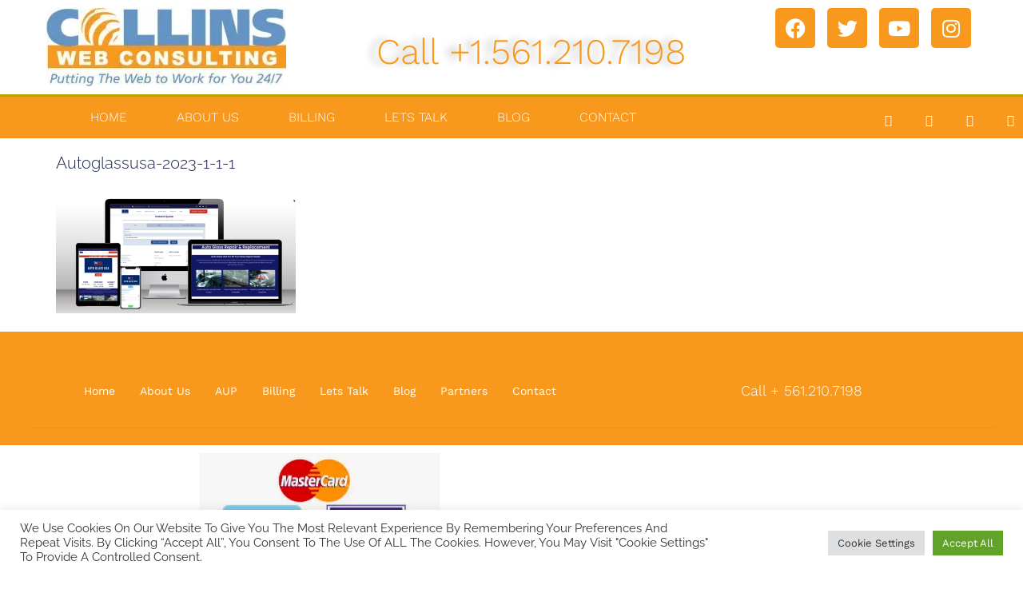

--- FILE ---
content_type: text/html; charset=UTF-8
request_url: https://collinswebconsulting.com/dozja/autoglassusa-2023-1-1-1/
body_size: 20530
content:
<!doctype html>
<html dir="ltr" lang="en-US" prefix="og: https://ogp.me/ns#">
<head>
<meta charset="UTF-8">
<meta name="viewport" content="width=device-width, initial-scale=1">
<link rel="profile" href="https://gmpg.org/xfn/11">
<title>autoglassusa-2023-1-1-1 - Collins Web Consulting</title>
<meta name="robots" content="max-image-preview:large"/>
<meta name="author" content="evertonc"/>
<link rel="canonical" href="https://collinswebconsulting.com/dozja/autoglassusa-2023-1-1-1/"/>
<meta name="generator" content="All in One SEO Pro (AIOSEO) 4.9.3"/>
<meta property="og:locale" content="en_US"/>
<meta property="og:site_name" content="Collins Web Consulting - Wed Design &amp; Web Maintenance"/>
<meta property="og:type" content="article"/>
<meta property="og:title" content="autoglassusa-2023-1-1-1 - Collins Web Consulting"/>
<meta property="og:url" content="https://collinswebconsulting.com/dozja/autoglassusa-2023-1-1-1/"/>
<meta property="og:image" content="https://collinswebconsulting.com/wp-content/uploads/2021/09/collins_finallogorevised-1.jpg"/>
<meta property="og:image:secure_url" content="https://collinswebconsulting.com/wp-content/uploads/2021/09/collins_finallogorevised-1.jpg"/>
<meta property="article:published_time" content="2023-03-14T15:55:50+00:00"/>
<meta property="article:modified_time" content="2023-03-14T15:55:50+00:00"/>
<meta property="article:publisher" content="https://www.facebook.com/people/Collins-Web-Consulting-Services/100023966215838/"/>
<meta name="twitter:card" content="summary_large_image"/>
<meta name="twitter:site" content="@collinswebhost"/>
<meta name="twitter:title" content="autoglassusa-2023-1-1-1 - Collins Web Consulting"/>
<meta name="twitter:creator" content="@collinswebhost"/>
<meta name="twitter:image" content="https://collinswebconsulting.com/wp-content/uploads/2021/09/collins_finallogorevised-1.jpg"/>
<script type="application/ld+json" class="aioseo-schema">{"@context":"https:\/\/schema.org","@graph":[{"@type":"BreadcrumbList","@id":"https:\/\/collinswebconsulting.com\/dozja\/autoglassusa-2023-1-1-1\/#breadcrumblist","itemListElement":[{"@type":"ListItem","@id":"https:\/\/collinswebconsulting.com#listItem","position":1,"name":"Home","item":"https:\/\/collinswebconsulting.com","nextItem":{"@type":"ListItem","@id":"https:\/\/collinswebconsulting.com\/dozja\/autoglassusa-2023-1-1-1\/#listItem","name":"autoglassusa-2023-1-1-1"}},{"@type":"ListItem","@id":"https:\/\/collinswebconsulting.com\/dozja\/autoglassusa-2023-1-1-1\/#listItem","position":2,"name":"autoglassusa-2023-1-1-1","previousItem":{"@type":"ListItem","@id":"https:\/\/collinswebconsulting.com#listItem","name":"Home"}}]},{"@type":"ItemPage","@id":"https:\/\/collinswebconsulting.com\/dozja\/autoglassusa-2023-1-1-1\/#itempage","url":"https:\/\/collinswebconsulting.com\/dozja\/autoglassusa-2023-1-1-1\/","name":"autoglassusa-2023-1-1-1 - Collins Web Consulting","inLanguage":"en-US","isPartOf":{"@id":"https:\/\/collinswebconsulting.com\/#website"},"breadcrumb":{"@id":"https:\/\/collinswebconsulting.com\/dozja\/autoglassusa-2023-1-1-1\/#breadcrumblist"},"author":{"@id":"https:\/\/collinswebconsulting.com\/author\/evertonc\/#author"},"creator":{"@id":"https:\/\/collinswebconsulting.com\/author\/evertonc\/#author"},"datePublished":"2023-03-14T10:55:50-05:00","dateModified":"2023-03-14T10:55:50-05:00"},{"@type":"Organization","@id":"https:\/\/collinswebconsulting.com\/#organization","name":"Collins Web Consulting","description":"Wed Design & Web Maintenance","url":"https:\/\/collinswebconsulting.com\/","telephone":"+15612107198","logo":{"@type":"ImageObject","url":"https:\/\/collinswebconsulting.com\/wp-content\/uploads\/2021\/09\/collins_finallogorevised-1.jpg","@id":"https:\/\/collinswebconsulting.com\/dozja\/autoglassusa-2023-1-1-1\/#organizationLogo","width":501,"height":164,"caption":"Collins Web Consulting Services"},"image":{"@id":"https:\/\/collinswebconsulting.com\/dozja\/autoglassusa-2023-1-1-1\/#organizationLogo"},"sameAs":["https:\/\/www.facebook.com\/people\/Collins-Web-Consulting-Services\/100023966215838\/","https:\/\/twitter.com\/collinswebhost","https:\/\/www.instagram.com\/ebbswebs\/"]},{"@type":"Person","@id":"https:\/\/collinswebconsulting.com\/author\/evertonc\/#author","url":"https:\/\/collinswebconsulting.com\/author\/evertonc\/","name":"evertonc","image":{"@type":"ImageObject","@id":"https:\/\/collinswebconsulting.com\/dozja\/autoglassusa-2023-1-1-1\/#authorImage","url":"https:\/\/secure.gravatar.com\/avatar\/87bf9f2294098e06bbad68109c654bf208192c87d7c61c45ffbee5274bd5360b?s=96&d=mm&r=g","width":96,"height":96,"caption":"evertonc"}},{"@type":"WebPage","@id":"https:\/\/collinswebconsulting.com\/dozja\/autoglassusa-2023-1-1-1\/#webpage","url":"https:\/\/collinswebconsulting.com\/dozja\/autoglassusa-2023-1-1-1\/","name":"autoglassusa-2023-1-1-1 - Collins Web Consulting","inLanguage":"en-US","isPartOf":{"@id":"https:\/\/collinswebconsulting.com\/#website"},"breadcrumb":{"@id":"https:\/\/collinswebconsulting.com\/dozja\/autoglassusa-2023-1-1-1\/#breadcrumblist"},"author":{"@id":"https:\/\/collinswebconsulting.com\/author\/evertonc\/#author"},"creator":{"@id":"https:\/\/collinswebconsulting.com\/author\/evertonc\/#author"},"datePublished":"2023-03-14T10:55:50-05:00","dateModified":"2023-03-14T10:55:50-05:00"},{"@type":"WebSite","@id":"https:\/\/collinswebconsulting.com\/#website","url":"https:\/\/collinswebconsulting.com\/","name":"Collins Web Consulting","description":"Wed Design & Web Maintenance","inLanguage":"en-US","publisher":{"@id":"https:\/\/collinswebconsulting.com\/#organization"}}]}</script>
<link rel='dns-prefetch' href='//www.googletagmanager.com'/>
<link rel="alternate" type="application/rss+xml" title="Collins Web Consulting &raquo; Feed" href="https://collinswebconsulting.com/feed/"/>
<link rel="alternate" type="application/rss+xml" title="Collins Web Consulting &raquo; Comments Feed" href="https://collinswebconsulting.com/comments/feed/"/>
<link rel="alternate" title="oEmbed (JSON)" type="application/json+oembed" href="https://collinswebconsulting.com/wp-json/oembed/1.0/embed?url=https%3A%2F%2Fcollinswebconsulting.com%2Fdozja%2Fautoglassusa-2023-1-1-1%2F"/>
<link rel="alternate" title="oEmbed (XML)" type="text/xml+oembed" href="https://collinswebconsulting.com/wp-json/oembed/1.0/embed?url=https%3A%2F%2Fcollinswebconsulting.com%2Fdozja%2Fautoglassusa-2023-1-1-1%2F&#038;format=xml"/>
<style id='wp-img-auto-sizes-contain-inline-css'>img:is([sizes=auto i],[sizes^="auto," i]){contain-intrinsic-size:3000px 1500px}</style>
<style id='wp-emoji-styles-inline-css'>img.wp-smiley, img.emoji{display:inline !important;border:none !important;box-shadow:none !important;height:1em !important;width:1em !important;margin:0 0.07em !important;vertical-align:-0.1em !important;background:none !important;padding:0 !important;}</style>
<link rel="stylesheet" type="text/css" href="//collinswebconsulting.com/wp-content/cache/wpfc-minified/95zabwr1/hth1g.css" media="all"/>
<style id='global-styles-inline-css'>:root{--wp--preset--aspect-ratio--square:1;--wp--preset--aspect-ratio--4-3:4/3;--wp--preset--aspect-ratio--3-4:3/4;--wp--preset--aspect-ratio--3-2:3/2;--wp--preset--aspect-ratio--2-3:2/3;--wp--preset--aspect-ratio--16-9:16/9;--wp--preset--aspect-ratio--9-16:9/16;--wp--preset--color--black:#000000;--wp--preset--color--cyan-bluish-gray:#abb8c3;--wp--preset--color--white:#ffffff;--wp--preset--color--pale-pink:#f78da7;--wp--preset--color--vivid-red:#cf2e2e;--wp--preset--color--luminous-vivid-orange:#ff6900;--wp--preset--color--luminous-vivid-amber:#fcb900;--wp--preset--color--light-green-cyan:#7bdcb5;--wp--preset--color--vivid-green-cyan:#00d084;--wp--preset--color--pale-cyan-blue:#8ed1fc;--wp--preset--color--vivid-cyan-blue:#0693e3;--wp--preset--color--vivid-purple:#9b51e0;--wp--preset--gradient--vivid-cyan-blue-to-vivid-purple:linear-gradient(135deg,rgb(6,147,227) 0%,rgb(155,81,224) 100%);--wp--preset--gradient--light-green-cyan-to-vivid-green-cyan:linear-gradient(135deg,rgb(122,220,180) 0%,rgb(0,208,130) 100%);--wp--preset--gradient--luminous-vivid-amber-to-luminous-vivid-orange:linear-gradient(135deg,rgb(252,185,0) 0%,rgb(255,105,0) 100%);--wp--preset--gradient--luminous-vivid-orange-to-vivid-red:linear-gradient(135deg,rgb(255,105,0) 0%,rgb(207,46,46) 100%);--wp--preset--gradient--very-light-gray-to-cyan-bluish-gray:linear-gradient(135deg,rgb(238,238,238) 0%,rgb(169,184,195) 100%);--wp--preset--gradient--cool-to-warm-spectrum:linear-gradient(135deg,rgb(74,234,220) 0%,rgb(151,120,209) 20%,rgb(207,42,186) 40%,rgb(238,44,130) 60%,rgb(251,105,98) 80%,rgb(254,248,76) 100%);--wp--preset--gradient--blush-light-purple:linear-gradient(135deg,rgb(255,206,236) 0%,rgb(152,150,240) 100%);--wp--preset--gradient--blush-bordeaux:linear-gradient(135deg,rgb(254,205,165) 0%,rgb(254,45,45) 50%,rgb(107,0,62) 100%);--wp--preset--gradient--luminous-dusk:linear-gradient(135deg,rgb(255,203,112) 0%,rgb(199,81,192) 50%,rgb(65,88,208) 100%);--wp--preset--gradient--pale-ocean:linear-gradient(135deg,rgb(255,245,203) 0%,rgb(182,227,212) 50%,rgb(51,167,181) 100%);--wp--preset--gradient--electric-grass:linear-gradient(135deg,rgb(202,248,128) 0%,rgb(113,206,126) 100%);--wp--preset--gradient--midnight:linear-gradient(135deg,rgb(2,3,129) 0%,rgb(40,116,252) 100%);--wp--preset--font-size--small:13px;--wp--preset--font-size--medium:20px;--wp--preset--font-size--large:36px;--wp--preset--font-size--x-large:42px;--wp--preset--spacing--20:0.44rem;--wp--preset--spacing--30:0.67rem;--wp--preset--spacing--40:1rem;--wp--preset--spacing--50:1.5rem;--wp--preset--spacing--60:2.25rem;--wp--preset--spacing--70:3.38rem;--wp--preset--spacing--80:5.06rem;--wp--preset--shadow--natural:6px 6px 9px rgba(0, 0, 0, 0.2);--wp--preset--shadow--deep:12px 12px 50px rgba(0, 0, 0, 0.4);--wp--preset--shadow--sharp:6px 6px 0px rgba(0, 0, 0, 0.2);--wp--preset--shadow--outlined:6px 6px 0px -3px rgb(255, 255, 255), 6px 6px rgb(0, 0, 0);--wp--preset--shadow--crisp:6px 6px 0px rgb(0, 0, 0);}:root{--wp--style--global--content-size:800px;--wp--style--global--wide-size:1200px;}:where(body){margin:0;}.wp-site-blocks > .alignleft{float:left;margin-right:2em;}.wp-site-blocks > .alignright{float:right;margin-left:2em;}.wp-site-blocks > .aligncenter{justify-content:center;margin-left:auto;margin-right:auto;}:where(.wp-site-blocks) > *{margin-block-start:24px;margin-block-end:0;}:where(.wp-site-blocks) > :first-child{margin-block-start:0;}:where(.wp-site-blocks) > :last-child{margin-block-end:0;}:root{--wp--style--block-gap:24px;}:root :where(.is-layout-flow) > :first-child{margin-block-start:0;}:root :where(.is-layout-flow) > :last-child{margin-block-end:0;}:root :where(.is-layout-flow) > *{margin-block-start:24px;margin-block-end:0;}:root :where(.is-layout-constrained) > :first-child{margin-block-start:0;}:root :where(.is-layout-constrained) > :last-child{margin-block-end:0;}:root :where(.is-layout-constrained) > *{margin-block-start:24px;margin-block-end:0;}:root :where(.is-layout-flex){gap:24px;}:root :where(.is-layout-grid){gap:24px;}.is-layout-flow > .alignleft{float:left;margin-inline-start:0;margin-inline-end:2em;}.is-layout-flow > .alignright{float:right;margin-inline-start:2em;margin-inline-end:0;}.is-layout-flow > .aligncenter{margin-left:auto !important;margin-right:auto !important;}.is-layout-constrained > .alignleft{float:left;margin-inline-start:0;margin-inline-end:2em;}.is-layout-constrained > .alignright{float:right;margin-inline-start:2em;margin-inline-end:0;}.is-layout-constrained > .aligncenter{margin-left:auto !important;margin-right:auto !important;}.is-layout-constrained > :where(:not(.alignleft):not(.alignright):not(.alignfull)){max-width:var(--wp--style--global--content-size);margin-left:auto !important;margin-right:auto !important;}.is-layout-constrained > .alignwide{max-width:var(--wp--style--global--wide-size);}body .is-layout-flex{display:flex;}.is-layout-flex{flex-wrap:wrap;align-items:center;}.is-layout-flex > :is(*, div){margin:0;}body .is-layout-grid{display:grid;}.is-layout-grid > :is(*, div){margin:0;}body{padding-top:0px;padding-right:0px;padding-bottom:0px;padding-left:0px;}a:where(:not(.wp-element-button)){text-decoration:underline;}:root :where(.wp-element-button, .wp-block-button__link){background-color:#32373c;border-width:0;color:#fff;font-family:inherit;font-size:inherit;font-style:inherit;font-weight:inherit;letter-spacing:inherit;line-height:inherit;padding-top:calc(0.667em + 2px);padding-right:calc(1.333em + 2px);padding-bottom:calc(0.667em + 2px);padding-left:calc(1.333em + 2px);text-decoration:none;text-transform:inherit;}.has-black-color{color:var(--wp--preset--color--black) !important;}.has-cyan-bluish-gray-color{color:var(--wp--preset--color--cyan-bluish-gray) !important;}.has-white-color{color:var(--wp--preset--color--white) !important;}.has-pale-pink-color{color:var(--wp--preset--color--pale-pink) !important;}.has-vivid-red-color{color:var(--wp--preset--color--vivid-red) !important;}.has-luminous-vivid-orange-color{color:var(--wp--preset--color--luminous-vivid-orange) !important;}.has-luminous-vivid-amber-color{color:var(--wp--preset--color--luminous-vivid-amber) !important;}.has-light-green-cyan-color{color:var(--wp--preset--color--light-green-cyan) !important;}.has-vivid-green-cyan-color{color:var(--wp--preset--color--vivid-green-cyan) !important;}.has-pale-cyan-blue-color{color:var(--wp--preset--color--pale-cyan-blue) !important;}.has-vivid-cyan-blue-color{color:var(--wp--preset--color--vivid-cyan-blue) !important;}.has-vivid-purple-color{color:var(--wp--preset--color--vivid-purple) !important;}.has-black-background-color{background-color:var(--wp--preset--color--black) !important;}.has-cyan-bluish-gray-background-color{background-color:var(--wp--preset--color--cyan-bluish-gray) !important;}.has-white-background-color{background-color:var(--wp--preset--color--white) !important;}.has-pale-pink-background-color{background-color:var(--wp--preset--color--pale-pink) !important;}.has-vivid-red-background-color{background-color:var(--wp--preset--color--vivid-red) !important;}.has-luminous-vivid-orange-background-color{background-color:var(--wp--preset--color--luminous-vivid-orange) !important;}.has-luminous-vivid-amber-background-color{background-color:var(--wp--preset--color--luminous-vivid-amber) !important;}.has-light-green-cyan-background-color{background-color:var(--wp--preset--color--light-green-cyan) !important;}.has-vivid-green-cyan-background-color{background-color:var(--wp--preset--color--vivid-green-cyan) !important;}.has-pale-cyan-blue-background-color{background-color:var(--wp--preset--color--pale-cyan-blue) !important;}.has-vivid-cyan-blue-background-color{background-color:var(--wp--preset--color--vivid-cyan-blue) !important;}.has-vivid-purple-background-color{background-color:var(--wp--preset--color--vivid-purple) !important;}.has-black-border-color{border-color:var(--wp--preset--color--black) !important;}.has-cyan-bluish-gray-border-color{border-color:var(--wp--preset--color--cyan-bluish-gray) !important;}.has-white-border-color{border-color:var(--wp--preset--color--white) !important;}.has-pale-pink-border-color{border-color:var(--wp--preset--color--pale-pink) !important;}.has-vivid-red-border-color{border-color:var(--wp--preset--color--vivid-red) !important;}.has-luminous-vivid-orange-border-color{border-color:var(--wp--preset--color--luminous-vivid-orange) !important;}.has-luminous-vivid-amber-border-color{border-color:var(--wp--preset--color--luminous-vivid-amber) !important;}.has-light-green-cyan-border-color{border-color:var(--wp--preset--color--light-green-cyan) !important;}.has-vivid-green-cyan-border-color{border-color:var(--wp--preset--color--vivid-green-cyan) !important;}.has-pale-cyan-blue-border-color{border-color:var(--wp--preset--color--pale-cyan-blue) !important;}.has-vivid-cyan-blue-border-color{border-color:var(--wp--preset--color--vivid-cyan-blue) !important;}.has-vivid-purple-border-color{border-color:var(--wp--preset--color--vivid-purple) !important;}.has-vivid-cyan-blue-to-vivid-purple-gradient-background{background:var(--wp--preset--gradient--vivid-cyan-blue-to-vivid-purple) !important;}.has-light-green-cyan-to-vivid-green-cyan-gradient-background{background:var(--wp--preset--gradient--light-green-cyan-to-vivid-green-cyan) !important;}.has-luminous-vivid-amber-to-luminous-vivid-orange-gradient-background{background:var(--wp--preset--gradient--luminous-vivid-amber-to-luminous-vivid-orange) !important;}.has-luminous-vivid-orange-to-vivid-red-gradient-background{background:var(--wp--preset--gradient--luminous-vivid-orange-to-vivid-red) !important;}.has-very-light-gray-to-cyan-bluish-gray-gradient-background{background:var(--wp--preset--gradient--very-light-gray-to-cyan-bluish-gray) !important;}.has-cool-to-warm-spectrum-gradient-background{background:var(--wp--preset--gradient--cool-to-warm-spectrum) !important;}.has-blush-light-purple-gradient-background{background:var(--wp--preset--gradient--blush-light-purple) !important;}.has-blush-bordeaux-gradient-background{background:var(--wp--preset--gradient--blush-bordeaux) !important;}.has-luminous-dusk-gradient-background{background:var(--wp--preset--gradient--luminous-dusk) !important;}.has-pale-ocean-gradient-background{background:var(--wp--preset--gradient--pale-ocean) !important;}.has-electric-grass-gradient-background{background:var(--wp--preset--gradient--electric-grass) !important;}.has-midnight-gradient-background{background:var(--wp--preset--gradient--midnight) !important;}.has-small-font-size{font-size:var(--wp--preset--font-size--small) !important;}.has-medium-font-size{font-size:var(--wp--preset--font-size--medium) !important;}.has-large-font-size{font-size:var(--wp--preset--font-size--large) !important;}.has-x-large-font-size{font-size:var(--wp--preset--font-size--x-large) !important;}:root :where(.wp-block-pullquote){font-size:1.5em;line-height:1.6;}</style>
<link rel="stylesheet" type="text/css" href="//collinswebconsulting.com/wp-content/cache/wpfc-minified/7zq4vr3g/hth1g.css" media="all"/>
<link rel='stylesheet' id='elementor-post-21-css' href='https://collinswebconsulting.com/wp-content/uploads/elementor/css/post-21.css?ver=1768971190' media='all'/>
<link rel="stylesheet" type="text/css" href="//collinswebconsulting.com/wp-content/cache/wpfc-minified/e60var85/hth1g.css" media="all"/>
<link rel='stylesheet' id='elementor-post-652-css' href='https://collinswebconsulting.com/wp-content/uploads/elementor/css/post-652.css?ver=1768971190' media='all'/>
<link rel='stylesheet' id='elementor-post-676-css' href='https://collinswebconsulting.com/wp-content/uploads/elementor/css/post-676.css?ver=1768971190' media='all'/>
<link rel="stylesheet" type="text/css" href="//collinswebconsulting.com/wp-content/cache/wpfc-minified/dgouyf88/hth1g.css" media="all"/>
<script type="text/plain" data-cli-class="cli-blocker-script"  data-cli-script-type="analytics" data-cli-block="true"  data-cli-element-position="head" data-cfasync="false" data-wpfc-render="false" data-cookieyes="cookieyes-analytics" id='monsterinsights-frontend-script-js-extra'>var monsterinsights_frontend={"js_events_tracking":"true","download_extensions":"doc,pdf,ppt,zip,xls,docx,pptx,xlsx","inbound_paths":"[{\"path\":\"\\\/go\\\/\",\"label\":\"affiliate\"},{\"path\":\"\\\/recommend\\\/\",\"label\":\"affiliate\"}]","home_url":"https:\/\/collinswebconsulting.com","hash_tracking":"false","v4_id":"G-TKR13QW6W6"};</script>
<script src="https://www.googletagmanager.com/gtag/js?id=G-NFKGB588CE" id="google_gtagjs-js" async></script>
<link rel="https://api.w.org/" href="https://collinswebconsulting.com/wp-json/"/><link rel="alternate" title="JSON" type="application/json" href="https://collinswebconsulting.com/wp-json/wp/v2/media/1849"/><link rel="EditURI" type="application/rsd+xml" title="RSD" href="https://collinswebconsulting.com/xmlrpc.php?rsd"/>
<link rel='shortlink' href='https://collinswebconsulting.com/?p=1849'/>
<meta name="cdp-version" content="1.5.0"/><meta name="generator" content="Site Kit by Google 1.170.0"/>		
<meta name="generator" content="Elementor 3.34.2; features: additional_custom_breakpoints; settings: css_print_method-external, google_font-enabled, font_display-auto">
<style>.e-con.e-parent:nth-of-type(n+4):not(.e-lazyloaded):not(.e-no-lazyload),
.e-con.e-parent:nth-of-type(n+4):not(.e-lazyloaded):not(.e-no-lazyload) *{background-image:none !important;}
@media screen and (max-height: 1024px) {
.e-con.e-parent:nth-of-type(n+3):not(.e-lazyloaded):not(.e-no-lazyload),
.e-con.e-parent:nth-of-type(n+3):not(.e-lazyloaded):not(.e-no-lazyload) *{background-image:none !important;}
}
@media screen and (max-height: 640px) {
.e-con.e-parent:nth-of-type(n+2):not(.e-lazyloaded):not(.e-no-lazyload),
.e-con.e-parent:nth-of-type(n+2):not(.e-lazyloaded):not(.e-no-lazyload) *{background-image:none !important;}
}</style>
<script>(function(w, d, s, l, i){
w[l]=w[l]||[];
w[l].push({'gtm.start': new Date().getTime(), event: 'gtm.js'});
var f=d.getElementsByTagName(s)[0],
j=d.createElement(s), dl=l!='dataLayer' ? '&l=' + l:'';
j.async=true;
j.src='https://www.googletagmanager.com/gtm.js?id=' + i + dl;
f.parentNode.insertBefore(j, f);
})(window, document, 'script', 'dataLayer', 'GTM-M3DKZ7');</script>
<script type="text/plain" data-cli-class="cli-blocker-script"  data-cli-script-type="analytics" data-cli-block="true"  data-cli-element-position="head" data-cfasync="false" data-wpfc-render="false" data-cookieyes="cookieyes-analytics">var monsterinsights_tracked_video_marks={};
var monsterinsights_youtube_percentage_tracking_timeouts={};
function monsterinsights_media_get_id_for_iframe(source, service){
var iframeUrlParts=source.split('?');
var stripedUrl=iframeUrlParts[0].split('/');
var videoId=stripedUrl[ stripedUrl.length - 1 ];
return service + '-player-' + videoId;
}
function monsterinsights_media_record_video_event(provider, event, label, parameters={}){
__gtagTracker('event', event, {
event_category: 'video-' + provider,
event_label: label,
non_interaction: event==='impression',
...parameters
});
}
function monsterinsights_media_maybe_record_video_progress(provider, label, videoId, videoParameters){
var progressTrackingAllowedMarks=[10,25,50,75];
if(typeof monsterinsights_tracked_video_marks[ videoId ]=='undefined'){
monsterinsights_tracked_video_marks[ videoId ]=[];
}
var { video_percent }=videoParameters;
if(progressTrackingAllowedMarks.includes(video_percent)&&!monsterinsights_tracked_video_marks[ videoId ].includes(video_percent) ){
monsterinsights_media_record_video_event(provider, 'video_progress', label, videoParameters);
monsterinsights_tracked_video_marks[ videoId ].push(video_percent);
}}
var monsterinsights_media_vimeo_plays={};
function monsterinsights_setup_vimeo_events_for_iframe(iframe, title, player){
var playerId=iframe.getAttribute('id');
var videoLabel=title||iframe.title||iframe.getAttribute('src');
if(!playerId){
playerId=monsterinsights_media_get_id_for_iframe(iframe.getAttribute('src'), 'vimeo');
iframe.setAttribute('id', playerId);
}
monsterinsights_media_vimeo_plays[playerId]=0;
var videoParameters={
video_provider: 'vimeo',
video_title: title,
video_url: iframe.getAttribute('src')
};
monsterinsights_media_record_video_event('vimeo', 'impression', videoLabel, videoParameters);
player.on('play', function(data){
let playerId=this.element.id;
if(monsterinsights_media_vimeo_plays[playerId]===0){
monsterinsights_media_vimeo_plays[playerId]++;
videoParameters.video_duration=data.duration;
videoParameters.video_current_time=data.seconds;
videoParameters.video_percent=0;
monsterinsights_media_record_video_event('vimeo', 'video_start', videoLabel, videoParameters);
}});
player.on('timeupdate', function(data){
var progress=Math.floor(data.percent * 100);
videoParameters.video_duration=data.duration;
videoParameters.video_current_time=data.seconds;
videoParameters.video_percent=progress;
monsterinsights_media_maybe_record_video_progress('vimeo', videoLabel, playerId, videoParameters);
});
player.on('ended', function(data){
videoParameters.video_duration=data.duration;
videoParameters.video_current_time=data.seconds;
videoParameters.video_percent=100;
monsterinsights_media_record_video_event('vimeo', 'video_complete', videoLabel, videoParameters);
});
}
function monsterinsights_on_vimeo_load(){
var vimeoIframes=document.querySelectorAll("iframe[src*='vimeo']");
vimeoIframes.forEach(function(iframe){
var player=new Vimeo.Player(iframe);
player.getVideoTitle().then(function(title){
monsterinsights_setup_vimeo_events_for_iframe(iframe, title, player)
});
});
}
function monsterinsights_media_init_vimeo_events(){
var vimeoIframes=document.querySelectorAll("iframe[src*='vimeo']");
if(vimeoIframes.length){
if(window.Vimeo===undefined){
var tag=document.createElement("script");
tag.src="https://player.vimeo.com/api/player.js";
tag.setAttribute("onload", "monsterinsights_on_vimeo_load()");
document.body.append(tag);
}else{
monsterinsights_on_vimeo_load();
}}
}
function monsterinsights_media_on_youtube_load(){
var monsterinsights_media_youtube_plays={};
function __onPlayerReady(event){
monsterinsights_media_youtube_plays[event.target.h.id]=0;
var videoParameters={
video_provider: 'youtube',
video_title: event.target.videoTitle,
video_url: event.target.playerInfo.videoUrl
};
monsterinsights_media_record_video_event('youtube', 'impression', videoParameters.video_title, videoParameters);
}
function __track_youtube_video_progress(player, videoLabel, videoParameters){
var { playerInfo }=player;
var playerId=player.h.id;
var duration=playerInfo.duration; 
var currentTime=playerInfo.currentTime; 
var percentage=(currentTime / duration) * 100;
var progress=Math.floor(percentage);
videoParameters.video_duration=duration;
videoParameters.video_current_time=currentTime;
videoParameters.video_percent=progress;
monsterinsights_media_maybe_record_video_progress('youtube', videoLabel, playerId, videoParameters);
}
function __youtube_on_state_change(event){
var state=event.data;
var player=event.target;
var { playerInfo }=player;
var playerId=player.h.id;
var videoParameters={
video_provider: 'youtube',
video_title: player.videoTitle,
video_url: playerInfo.videoUrl
};
if(state===YT.PlayerState.PLAYING){
if(monsterinsights_media_youtube_plays[playerId]===0){
monsterinsights_media_youtube_plays[playerId]++;
videoParameters.video_duration=playerInfo.duration;
videoParameters.video_current_time=playerInfo.currentTime;
videoParameters.video_percent=0;
monsterinsights_media_record_video_event('youtube', 'video_start', videoParameters.video_title, videoParameters);
}
monsterinsights_youtube_percentage_tracking_timeouts[ playerId ]=setInterval(
__track_youtube_video_progress,
500,
player,
videoParameters.video_title,
videoParameters
);
}else if(state===YT.PlayerState.PAUSED){
clearInterval(monsterinsights_youtube_percentage_tracking_timeouts[ playerId ]);
}else if(state===YT.PlayerState.ENDED){
videoParameters.video_duration=playerInfo.duration;
videoParameters.video_current_time=playerInfo.currentTime;
videoParameters.video_percent=100;
monsterinsights_media_record_video_event('youtube', 'video_complete', videoParameters.video_title, videoParameters);
clearInterval(monsterinsights_youtube_percentage_tracking_timeouts[ playerId ]);
}}
var youtubeIframes=document.querySelectorAll("iframe[src*='youtube'],iframe[src*='youtu.be']");
youtubeIframes.forEach(function(iframe){
var playerId=iframe.getAttribute('id');
if(!playerId){
playerId=monsterinsights_media_get_id_for_iframe(iframe.getAttribute('src'), 'youtube');
iframe.setAttribute('id', playerId);
}
new YT.Player(playerId, {
events: {
onReady: __onPlayerReady,
onStateChange: __youtube_on_state_change
}});
});
}
function monsterinsights_media_load_youtube_api(){
if(window.YT){
return;
}
var youtubeIframes=document.querySelectorAll("iframe[src*='youtube'],iframe[src*='youtu.be']");
if(0===youtubeIframes.length){
return;
}
var tag=document.createElement("script");
tag.src="https://www.youtube.com/iframe_api";
var firstScriptTag=document.getElementsByTagName('script')[0];
firstScriptTag.parentNode.insertBefore(tag, firstScriptTag);
}
function monsterinsights_media_init_youtube_events(){
window.onYouTubeIframeAPIReady=monsterinsights_media_on_youtube_load;
}
function monsterinsights_media_init_html_video_events(){
var monsterinsights_media_html_plays={};
var videos=document.querySelectorAll('video');
var videosCount=0;
videos.forEach(function(video){
var videoLabel=video.title;
if(!videoLabel){
var videoCaptionEl=video.nextElementSibling;
if(videoCaptionEl&&videoCaptionEl.nodeName.toLowerCase()==='figcaption'){
videoLabel=videoCaptionEl.textContent;
}else{
videoLabel=video.getAttribute('src');
}}
var videoTitle=videoLabel;
var playerId=video.getAttribute('id');
if(!playerId){
playerId='html-player-' + videosCount;
video.setAttribute('id', playerId);
}
monsterinsights_media_html_plays[playerId]=0
var videoSrc=video.getAttribute('src')
if(! videoSrc&&video.currentSrc){
videoSrc=video.currentSrc;
}
var videoParameters={
video_provider: 'html',
video_title: videoTitle ? videoTitle:videoSrc,
video_url: videoSrc,
};
monsterinsights_media_record_video_event('html', 'impression', videoLabel, videoParameters);
video.addEventListener('play', function(event){
let playerId=event.target.id;
if(monsterinsights_media_html_plays[playerId]===0){
monsterinsights_media_html_plays[playerId]++;
videoParameters.video_duration=video.duration;
videoParameters.video_current_time=video.currentTime;
videoParameters.video_percent=0;
monsterinsights_media_record_video_event('html', 'video_start', videoLabel, videoParameters);
}}, false);
video.addEventListener('timeupdate', function(){
var percentage=(video.currentTime / video.duration) * 100;
var progress=Math.floor(percentage);
videoParameters.video_duration=video.duration;
videoParameters.video_current_time=video.currentTime;
videoParameters.video_percent=progress;
monsterinsights_media_maybe_record_video_progress('html', videoLabel, playerId, videoParameters);
}, false);
video.addEventListener('ended', function(){
var percentage=(video.currentTime / video.duration) * 100;
var progress=Math.floor(percentage);
videoParameters.video_duration=video.duration;
videoParameters.video_current_time=video.currentTime;
videoParameters.video_percent=progress;
monsterinsights_media_record_video_event('html', 'video_complete', videoLabel, videoParameters);
}, false);
videosCount++;
});
}
function monsterinsights_media_init_video_events(){
monsterinsights_media_init_html_video_events();
monsterinsights_media_init_vimeo_events();
monsterinsights_media_load_youtube_api();
}
function monsterinsights_media_load(){
if(typeof(__gtagTracker)==='undefined'){
setTimeout(monsterinsights_media_load, 200);
return;
}
if(document.readyState==="complete"){
monsterinsights_media_init_video_events();
}else if(window.addEventListener){
window.addEventListener("load", monsterinsights_media_init_video_events, false);
}else if(window.attachEvent){
window.attachEvent("onload", monsterinsights_media_init_video_events);
}
monsterinsights_media_init_youtube_events();
}
monsterinsights_media_load();</script>
<script src="//www.googletagmanager.com/gtag/js?id=G-TKR13QW6W6" data-cfasync="false" data-wpfc-render="false" data-cookieyes="cookieyes-analytics" async></script>
<script type="text/plain" data-cli-class="cli-blocker-script"  data-cli-script-type="analytics" data-cli-block="true"  data-cli-element-position="head" data-cfasync="false" data-wpfc-render="false" data-cookieyes="cookieyes-analytics">var mi_version='9.11.1';
var mi_track_user=true;
var mi_no_track_reason='';
var MonsterInsightsDefaultLocations={"page_location":"https:\/\/collinswebconsulting.com\/dozja\/autoglassusa-2023-1-1-1\/"};
if(typeof MonsterInsightsPrivacyGuardFilter==='function'){
var MonsterInsightsLocations=(typeof MonsterInsightsExcludeQuery==='object') ? MonsterInsightsPrivacyGuardFilter(MonsterInsightsExcludeQuery):MonsterInsightsPrivacyGuardFilter(MonsterInsightsDefaultLocations);
}else{
var MonsterInsightsLocations=(typeof MonsterInsightsExcludeQuery==='object') ? MonsterInsightsExcludeQuery:MonsterInsightsDefaultLocations;
}
var disableStrs=[
'ga-disable-G-TKR13QW6W6',
];
function __gtagTrackerIsOptedOut(){
for (var index=0; index < disableStrs.length; index++){
if(document.cookie.indexOf(disableStrs[index] + '=true') > -1){
return true;
}}
return false;
}
if(__gtagTrackerIsOptedOut()){
for (var index=0; index < disableStrs.length; index++){
window[disableStrs[index]]=true;
}}
function __gtagTrackerOptout(){
for (var index=0; index < disableStrs.length; index++){
document.cookie=disableStrs[index] + '=true; expires=Thu, 31 Dec 2099 23:59:59 UTC; path=/';
window[disableStrs[index]]=true;
}}
if('undefined'===typeof gaOptout){
function gaOptout(){
__gtagTrackerOptout();
}}
window.dataLayer=window.dataLayer||[];
window.MonsterInsightsDualTracker={
helpers: {},
trackers: {},
};
if(mi_track_user){
function __gtagDataLayer(){
dataLayer.push(arguments);
}
function __gtagTracker(type, name, parameters){
if(!parameters){
parameters={};}
if(parameters.send_to){
__gtagDataLayer.apply(null, arguments);
return;
}
if(type==='event'){
parameters.send_to=monsterinsights_frontend.v4_id;
var hookName=name;
if(typeof parameters['event_category']!=='undefined'){
hookName=parameters['event_category'] + ':' + name;
}
if(typeof MonsterInsightsDualTracker.trackers[hookName]!=='undefined'){
MonsterInsightsDualTracker.trackers[hookName](parameters);
}else{
__gtagDataLayer('event', name, parameters);
}}else{
__gtagDataLayer.apply(null, arguments);
}}
__gtagTracker('js', new Date());
__gtagTracker('set', {
'developer_id.dZGIzZG': true,
});
if(MonsterInsightsLocations.page_location){
__gtagTracker('set', MonsterInsightsLocations);
}
__gtagTracker('config', 'G-TKR13QW6W6', {"use_amp_client_id":"true","forceSSL":"true","anonymize_ip":"true","link_attribution":"true"});
window.gtag=__gtagTracker;										(function (){
var noopfn=function (){
return null;
};
var newtracker=function (){
return new Tracker();
};
var Tracker=function (){
return null;
};
var p=Tracker.prototype;
p.get=noopfn;
p.set=noopfn;
p.send=function (){
var args=Array.prototype.slice.call(arguments);
args.unshift('send');
__gaTracker.apply(null, args);
};
var __gaTracker=function (){
var len=arguments.length;
if(len===0){
return;
}
var f=arguments[len - 1];
if(typeof f!=='object'||f===null||typeof f.hitCallback!=='function'){
if('send'===arguments[0]){
var hitConverted, hitObject=false, action;
if('event'===arguments[1]){
if('undefined'!==typeof arguments[3]){
hitObject={
'eventAction': arguments[3],
'eventCategory': arguments[2],
'eventLabel': arguments[4],
'value': arguments[5] ? arguments[5]:1,
}}
}
if('pageview'===arguments[1]){
if('undefined'!==typeof arguments[2]){
hitObject={
'eventAction': 'page_view',
'page_path': arguments[2],
}}
}
if(typeof arguments[2]==='object'){
hitObject=arguments[2];
}
if(typeof arguments[5]==='object'){
Object.assign(hitObject, arguments[5]);
}
if('undefined'!==typeof arguments[1].hitType){
hitObject=arguments[1];
if('pageview'===hitObject.hitType){
hitObject.eventAction='page_view';
}}
if(hitObject){
action='timing'===arguments[1].hitType ? 'timing_complete':hitObject.eventAction;
hitConverted=mapArgs(hitObject);
__gtagTracker('event', action, hitConverted);
}}
return;
}
function mapArgs(args){
var arg, hit={};
var gaMap={
'eventCategory': 'event_category',
'eventAction': 'event_action',
'eventLabel': 'event_label',
'eventValue': 'event_value',
'nonInteraction': 'non_interaction',
'timingCategory': 'event_category',
'timingVar': 'name',
'timingValue': 'value',
'timingLabel': 'event_label',
'page': 'page_path',
'location': 'page_location',
'title': 'page_title',
'referrer':'page_referrer',
};
for (arg in args){
if(!(!args.hasOwnProperty(arg)||!gaMap.hasOwnProperty(arg))){
hit[gaMap[arg]]=args[arg];
}else{
hit[arg]=args[arg];
}}
return hit;
}
try {
f.hitCallback();
} catch (ex){
}};
__gaTracker.create=newtracker;
__gaTracker.getByName=newtracker;
__gaTracker.getAll=function (){
return [];
};
__gaTracker.remove=noopfn;
__gaTracker.loaded=true;
window['__gaTracker']=__gaTracker;
})();
}else{
console.log("");
(function (){
function __gtagTracker(){
return null;
}
window['__gtagTracker']=__gtagTracker;
window['gtag']=__gtagTracker;
})();
}</script>
<link rel="icon" href="https://collinswebconsulting.com/wp-content/uploads/2021/06/collins_finallogo-2015-280px280-150x150.jpg" sizes="32x32"/>
<link rel="icon" href="https://collinswebconsulting.com/wp-content/uploads/2021/06/collins_finallogo-2015-280px280.jpg" sizes="192x192"/>
<link rel="apple-touch-icon" href="https://collinswebconsulting.com/wp-content/uploads/2021/06/collins_finallogo-2015-280px280.jpg"/>
<meta name="msapplication-TileImage" content="https://collinswebconsulting.com/wp-content/uploads/2021/06/collins_finallogo-2015-280px280.jpg"/>
<style id="wp-custom-css">.envato-block__preview{overflow:visible;}
.envato-kit-140-material-hit .menu-item a, .envato-kit-140-material-button .elementor-button{background-position:center;transition:background 0.8s;}
.envato-kit-140-material-hit .menu-item a:hover, .envato-kit-140-material-button .elementor-button:hover{background:radial-gradient(circle, transparent 1%, #fff 1%) center/15000%;}
.envato-kit-140-material-hit .menu-item a:active, .envato-kit-140-material-button .elementor-button:active{background-color:#FFF;background-size:100%;transition:background 0s;}
.envato-kit-140-big-shadow-form .elementor-field-textual{box-shadow:0 20px 30px rgba(0,0,0, .05);}
.envato-kit-140-faq .elementor-accordion .elementor-accordion-item{border-width:0 0 1px !important;}
.envato-kit-140-scrollable{height:100%;overflow:auto;overflow-x:hidden;}
.envato-kit-140-imagebox-nospace:hover{transform:scale(1.1);transition:all 0.3s;}
.envato-kit-140-imagebox-nospace figure{line-height:0;}
.envato-kit-140-slide .elementor-slide-content{background:#FFF;margin-left:-60px;padding:1em;}
.envato-kit-140-carousel .slick-active:not(.slick-current)  img{padding:20px !important;transition:all .9s;}
.envato-kit-66-menu .e--pointer-framed .elementor-item:before{border-radius:1px;}
.envato-kit-66-subscription-form .elementor-form-fields-wrapper{position:relative;}
.envato-kit-66-subscription-form .elementor-form-fields-wrapper .elementor-field-type-submit{position:static;}
.envato-kit-66-subscription-form .elementor-form-fields-wrapper .elementor-field-type-submit button{position:absolute;top:50%;right:6px;transform:translate(0, -50%);-moz-transform:translate(0, -50%);-webmit-transform:translate(0, -50%);}
.envato-kit-66-testi-slider .elementor-testimonial__footer{margin-top:-60px !important;z-index:99;position:relative;}
.envato-kit-66-featured-slider .elementor-slides .slick-prev{width:50px;height:50px;background-color:#ffffff !important;transform:rotate(45deg);-moz-transform:rotate(45deg);-webkit-transform:rotate(45deg);left:-25px !important;-webkit-box-shadow:0px 1px 2px 1px rgba(0,0,0,0.32);-moz-box-shadow:0px 1px 2px 1px rgba(0,0,0,0.32);box-shadow:0px 1px 2px 1px rgba(0,0,0,0.32);}
.envato-kit-66-featured-slider .elementor-slides .slick-prev:before{display:block;margin-top:0px;margin-left:0px;transform:rotate(-45deg);-moz-transform:rotate(-45deg);-webkit-transform:rotate(-45deg);}
.envato-kit-66-featured-slider .elementor-slides .slick-next{width:50px;height:50px;background-color:#ffffff !important;transform:rotate(45deg);-moz-transform:rotate(45deg);-webkit-transform:rotate(45deg);right:-25px !important;-webkit-box-shadow:0px 1px 2px 1px rgba(0,0,0,0.32);-moz-box-shadow:0px 1px 2px 1px rgba(0,0,0,0.32);box-shadow:0px 1px 2px 1px rgba(0,0,0,0.32);}
.envato-kit-66-featured-slider .elementor-slides .slick-next:before{display:block;margin-top:-5px;margin-right:-5px;transform:rotate(-45deg);-moz-transform:rotate(-45deg);-webkit-transform:rotate(-45deg);}
.envato-kit-66-orangetext{color:#f4511e;}
.envato-kit-66-countdown .elementor-countdown-label{display:inline-block !important;border:2px solid rgba(255,255,255,0.2);padding:9px 20px;}
.envato-block__preview{overflow:visible;}
.envato-kit-139-accordion .elementor-widget-container{border-radius:10px !important;}
.envato-kit-139-map iframe, .envato-kit-139-slider .slick-slide, .envato-kit-139-flipbox .elementor-flip-box div{border-radius:10px !important;}
.envato-kit-138-bracket .elementor-widget-container > *:before{content:"[";color:#ffab00;display:inline-block;margin-right:4px;line-height:1em;position:relative;top:-1px;}
.envato-kit-138-bracket .elementor-widget-container > *:after{content:"]";color:#ffab00;display:inline-block;margin-left:4px;line-height:1em;position:relative;top:-1px;}
.envato-block__preview{overflow:visible;}
.elementor-headline-animation-type-drop-in .elementor-headline-dynamic-wrapper{text-align:center;}
.envato-kit-141-top-0 h1, .envato-kit-141-top-0 h2, .envato-kit-141-top-0 h3, .envato-kit-141-top-0 h4, .envato-kit-141-top-0 h5, .envato-kit-141-top-0 h6, .envato-kit-141-top-0 p{margin-top:0;}
.envato-kit-141-newsletter-inline .elementor-field-textual.elementor-size-md{padding-left:1.5rem;padding-right:1.5rem;}
.envato-kit-141-bottom-0 p{margin-bottom:0;}
.envato-kit-141-bottom-8 .elementor-price-list .elementor-price-list-item .elementor-price-list-header{margin-bottom:.5rem;}
.envato-kit-141.elementor-widget-testimonial-carousel.elementor-pagination-type-bullets .swiper-container{padding-bottom:52px;}
.envato-kit-141-display-inline{display:inline-block;}
.envato-kit-141 .elementor-slick-slider ul.slick-dots{bottom:-40px;}
.envato-block__preview{overflow:visible !important;}
.envato-block__preview{overflow:visible;}
.envato-block__preview{overflow:visible;}
.envato-kit-69-slide-btn .elementor-button, .envato-kit-69-cta-btn .elementor-button, .envato-kit-69-flip-btn .elementor-button{border-left:0px !important;border-bottom:0px !important;border-right:0px !important;padding:15px 0 0 !important;}
.envato-kit-69-slide-btn .elementor-slide-button:hover, .envato-kit-69-cta-btn .elementor-button:hover, .envato-kit-69-flip-btn .elementor-button:hover{margin-bottom:20px;}
.envato-kit-69-menu .elementor-nav-menu--main a:hover{margin-top:-7px;padding-top:4px;border-bottom:1px solid #FFF;}
.envato-kit-69-menu .elementor-nav-menu--dropdown{width:100% !important;}
.envato-block__preview{overflow:visible;}</style>
</head>
<body class="attachment wp-singular attachment-template-default single single-attachment postid-1849 attachmentid-1849 attachment-png wp-custom-logo wp-embed-responsive wp-theme-hello-elementor wp-child-theme-hello-elementor-child hello-elementor-default elementor-default elementor-kit-21">
<noscript>
<iframe src="https://www.googletagmanager.com/ns.html?id=GTM-M3DKZ7" height="0" width="0" style="display:none;visibility:hidden"></iframe>
</noscript>
<a class="skip-link screen-reader-text" href="#content">Skip to content</a>
<header data-elementor-type="header" data-elementor-id="652" class="elementor elementor-652 elementor-location-header" data-elementor-post-type="elementor_library">
<header class="elementor-section elementor-top-section elementor-element elementor-element-5809baf elementor-section-full_width elementor-section-stretched elementor-section-height-default elementor-section-height-default" data-id="5809baf" data-element_type="section" data-settings="{&quot;stretch_section&quot;:&quot;section-stretched&quot;,&quot;background_background&quot;:&quot;classic&quot;}">
<div class="elementor-container elementor-column-gap-default">
<div class="elementor-column elementor-col-33 elementor-top-column elementor-element elementor-element-8c6ccb8" data-id="8c6ccb8" data-element_type="column">
<div class="elementor-widget-wrap elementor-element-populated">
<div class="elementor-element elementor-element-5fbebec elementor-widget elementor-widget-theme-site-logo elementor-widget-image" data-id="5fbebec" data-element_type="widget" data-widget_type="theme-site-logo.default">
<div class="elementor-widget-container"> <a href="https://collinswebconsulting.com"> <img width="300" height="98" src="https://collinswebconsulting.com/wp-content/uploads/2021/09/collins_finallogorevised-1-300x98.jpg" class="attachment-medium size-medium wp-image-603" alt="" srcset="https://collinswebconsulting.com/wp-content/uploads/2021/09/collins_finallogorevised-1-300x98.jpg 300w, https://collinswebconsulting.com/wp-content/uploads/2021/09/collins_finallogorevised-1.jpg 501w" sizes="(max-width: 300px) 100vw, 300px" title="- Collins Web Consulting"/> </a></div></div></div></div><div class="elementor-column elementor-col-33 elementor-top-column elementor-element elementor-element-ae428ef" data-id="ae428ef" data-element_type="column">
<div class="elementor-widget-wrap elementor-element-populated">
<div class="elementor-element elementor-element-7cc6289 elementor-widget-tablet__width-auto elementor-widget-mobile__width-inherit elementor-widget elementor-widget-heading" data-id="7cc6289" data-element_type="widget" data-widget_type="heading.default">
<div class="elementor-widget-container"> <h3 class="elementor-heading-title elementor-size-default"><a href="tel:+15612107198">Call +1.561.210.7198</a></h3></div></div></div></div><div class="elementor-column elementor-col-33 elementor-top-column elementor-element elementor-element-3d448c3" data-id="3d448c3" data-element_type="column">
<div class="elementor-widget-wrap elementor-element-populated">
<div class="elementor-element elementor-element-8b811d1 elementor-shape-rounded elementor-grid-0 e-grid-align-center elementor-widget elementor-widget-social-icons" data-id="8b811d1" data-element_type="widget" data-widget_type="social-icons.default">
<div class="elementor-widget-container">
<div class="elementor-social-icons-wrapper elementor-grid" role="list"> <span class="elementor-grid-item" role="listitem"> <a class="elementor-icon elementor-social-icon elementor-social-icon-facebook elementor-repeater-item-7e35b95" target="_blank"> <span class="elementor-screen-only">Facebook</span> <i aria-hidden="true" class="fab fa-facebook"></i> </a> </span> <span class="elementor-grid-item" role="listitem"> <a class="elementor-icon elementor-social-icon elementor-social-icon-twitter elementor-repeater-item-3d712d9" href="https://twitter.com/collinswebhost" target="_blank"> <span class="elementor-screen-only">Twitter</span> <i aria-hidden="true" class="fab fa-twitter"></i> </a> </span> <span class="elementor-grid-item" role="listitem"> <a class="elementor-icon elementor-social-icon elementor-social-icon-youtube elementor-repeater-item-ee7f495" target="_blank"> <span class="elementor-screen-only">Youtube</span> <i aria-hidden="true" class="fab fa-youtube"></i> </a> </span> <span class="elementor-grid-item" role="listitem"> <a class="elementor-icon elementor-social-icon elementor-social-icon-instagram elementor-repeater-item-09f79d3" href="https://www.instagram.com/ebbswebs/" target="_blank"> <span class="elementor-screen-only">Instagram</span> <i aria-hidden="true" class="fab fa-instagram"></i> </a> </span></div></div></div></div></div></div></header>
<nav class="elementor-section elementor-top-section elementor-element elementor-element-529c08ee elementor-section-content-top elementor-section-full_width elementor-section-height-default elementor-section-height-default" data-id="529c08ee" data-element_type="section" data-settings="{&quot;background_background&quot;:&quot;classic&quot;}">
<div class="elementor-container elementor-column-gap-no">
<div class="elementor-column elementor-col-50 elementor-top-column elementor-element elementor-element-6eff21d5" data-id="6eff21d5" data-element_type="column">
<div class="elementor-widget-wrap elementor-element-populated">
<div class="elementor-element elementor-element-635f4f4c elementor-nav-menu--stretch elementor-nav-menu__align-center elementor-nav-menu__text-align-center elementor-nav-menu--dropdown-tablet elementor-nav-menu--toggle elementor-nav-menu--burger elementor-widget elementor-widget-nav-menu" data-id="635f4f4c" data-element_type="widget" data-settings="{&quot;full_width&quot;:&quot;stretch&quot;,&quot;layout&quot;:&quot;horizontal&quot;,&quot;submenu_icon&quot;:{&quot;value&quot;:&quot;&lt;i class=\&quot;fas fa-caret-down\&quot; aria-hidden=\&quot;true\&quot;&gt;&lt;\/i&gt;&quot;,&quot;library&quot;:&quot;fa-solid&quot;},&quot;toggle&quot;:&quot;burger&quot;}" data-widget_type="nav-menu.default">
<div class="elementor-widget-container">
<nav aria-label="Menu" class="elementor-nav-menu--main elementor-nav-menu__container elementor-nav-menu--layout-horizontal e--pointer-background e--animation-fade">
<ul id="menu-1-635f4f4c" class="elementor-nav-menu"><li class="menu-item menu-item-type-post_type menu-item-object-page menu-item-home menu-item-619"><a href="https://collinswebconsulting.com/" class="elementor-item">Home</a></li>
<li class="menu-item menu-item-type-post_type menu-item-object-page menu-item-has-children menu-item-618"><a href="https://collinswebconsulting.com/about-us/" class="elementor-item">About Us</a>
<ul class="sub-menu elementor-nav-menu--dropdown">
<li class="menu-item menu-item-type-post_type menu-item-object-page menu-item-1304"><a href="https://collinswebconsulting.com/about-us/our-process/" class="elementor-sub-item">Our Process</a></li>
<li class="menu-item menu-item-type-post_type menu-item-object-page menu-item-1191"><a href="https://collinswebconsulting.com/about-us/our-work/" class="elementor-sub-item">Our Work</a></li>
</ul>
</li>
<li class="menu-item menu-item-type-custom menu-item-object-custom menu-item-594"><a target="_blank" href="https://collinswebconsulting.com/invoice/" class="elementor-item">Billing</a></li>
<li class="menu-item menu-item-type-post_type menu-item-object-page menu-item-2247"><a href="https://collinswebconsulting.com/leads/" class="elementor-item">Lets talk</a></li>
<li class="menu-item menu-item-type-post_type menu-item-object-page menu-item-1281"><a href="https://collinswebconsulting.com/blog/" class="elementor-item">Blog</a></li>
<li class="menu-item menu-item-type-post_type menu-item-object-page menu-item-670"><a href="https://collinswebconsulting.com/contact/" class="elementor-item">Contact</a></li>
</ul>			</nav>
<div class="elementor-menu-toggle" role="button" tabindex="0" aria-label="Menu Toggle" aria-expanded="false"> <i aria-hidden="true" role="presentation" class="elementor-menu-toggle__icon--open eicon-menu-bar"></i><i aria-hidden="true" role="presentation" class="elementor-menu-toggle__icon--close eicon-close"></i></div><nav class="elementor-nav-menu--dropdown elementor-nav-menu__container" aria-hidden="true">
<ul id="menu-2-635f4f4c" class="elementor-nav-menu"><li class="menu-item menu-item-type-post_type menu-item-object-page menu-item-home menu-item-619"><a href="https://collinswebconsulting.com/" class="elementor-item" tabindex="-1">Home</a></li>
<li class="menu-item menu-item-type-post_type menu-item-object-page menu-item-has-children menu-item-618"><a href="https://collinswebconsulting.com/about-us/" class="elementor-item" tabindex="-1">About Us</a>
<ul class="sub-menu elementor-nav-menu--dropdown">
<li class="menu-item menu-item-type-post_type menu-item-object-page menu-item-1304"><a href="https://collinswebconsulting.com/about-us/our-process/" class="elementor-sub-item" tabindex="-1">Our Process</a></li>
<li class="menu-item menu-item-type-post_type menu-item-object-page menu-item-1191"><a href="https://collinswebconsulting.com/about-us/our-work/" class="elementor-sub-item" tabindex="-1">Our Work</a></li>
</ul>
</li>
<li class="menu-item menu-item-type-custom menu-item-object-custom menu-item-594"><a target="_blank" href="https://collinswebconsulting.com/invoice/" class="elementor-item" tabindex="-1">Billing</a></li>
<li class="menu-item menu-item-type-post_type menu-item-object-page menu-item-2247"><a href="https://collinswebconsulting.com/leads/" class="elementor-item" tabindex="-1">Lets talk</a></li>
<li class="menu-item menu-item-type-post_type menu-item-object-page menu-item-1281"><a href="https://collinswebconsulting.com/blog/" class="elementor-item" tabindex="-1">Blog</a></li>
<li class="menu-item menu-item-type-post_type menu-item-object-page menu-item-670"><a href="https://collinswebconsulting.com/contact/" class="elementor-item" tabindex="-1">Contact</a></li>
</ul>			</nav></div></div></div></div><div class="elementor-column elementor-col-50 elementor-top-column elementor-element elementor-element-6d37a844" data-id="6d37a844" data-element_type="column">
<div class="elementor-widget-wrap elementor-element-populated">
<div class="elementor-element elementor-element-3fa1220a e-grid-align-right elementor-shape-rounded elementor-grid-0 elementor-widget elementor-widget-social-icons" data-id="3fa1220a" data-element_type="widget" data-widget_type="social-icons.default">
<div class="elementor-widget-container">
<div class="elementor-social-icons-wrapper elementor-grid" role="list"> <span class="elementor-grid-item" role="listitem"> <a class="elementor-icon elementor-social-icon elementor-social-icon-facebook elementor-repeater-item-320e991" target="_blank"> <span class="elementor-screen-only">Facebook</span> <i class="fa fa-facebook" aria-hidden="true"></i> </a> </span> <span class="elementor-grid-item" role="listitem"> <a class="elementor-icon elementor-social-icon elementor-social-icon-twitter elementor-repeater-item-1491259" target="_blank"> <span class="elementor-screen-only">Twitter</span> <i class="fa fa-twitter" aria-hidden="true"></i> </a> </span> <span class="elementor-grid-item" role="listitem"> <a class="elementor-icon elementor-social-icon elementor-social-icon-github elementor-repeater-item-8206083" target="_blank"> <span class="elementor-screen-only">Github</span> <i class="fa fa-github" aria-hidden="true"></i> </a> </span> <span class="elementor-grid-item" role="listitem"> <a class="elementor-icon elementor-social-icon elementor-social-icon-bitbucket elementor-repeater-item-dccfaf9" target="_blank"> <span class="elementor-screen-only">Bitbucket</span> <i class="fa fa-bitbucket" aria-hidden="true"></i> </a> </span></div></div></div></div></div></div></nav>
</header>
<main id="content" class="site-main post-1849 attachment type-attachment status-inherit hentry">
<div class="page-header"> <h1 class="entry-title">autoglassusa-2023-1-1-1</h1></div><div class="page-content"> <p class="attachment"><a href='https://collinswebconsulting.com/wp-content/uploads/2023/03/autoglassusa-2023-1-1-1.png'><img decoding="async" width="300" height="149" src="https://collinswebconsulting.com/wp-content/uploads/2023/03/autoglassusa-2023-1-1-1-300x149.png" class="attachment-medium size-medium" alt="autoglassusa-2023-1-1-1" srcset="https://collinswebconsulting.com/wp-content/uploads/2023/03/autoglassusa-2023-1-1-1-300x149.png 300w, https://collinswebconsulting.com/wp-content/uploads/2023/03/autoglassusa-2023-1-1-1-1024x507.png 1024w, https://collinswebconsulting.com/wp-content/uploads/2023/03/autoglassusa-2023-1-1-1-768x380.png 768w, https://collinswebconsulting.com/wp-content/uploads/2023/03/autoglassusa-2023-1-1-1.png 1335w" sizes="(max-width: 300px) 100vw, 300px" title="autoglassusa-2023-1-1-1 - Collins Web Consulting"/></a></p></div></main>
<footer data-elementor-type="footer" data-elementor-id="676" class="elementor elementor-676 elementor-location-footer" data-elementor-post-type="elementor_library">
<footer class="elementor-section elementor-top-section elementor-element elementor-element-6d5bc2ef elementor-section-content-middle elementor-section-full_width elementor-section-height-default elementor-section-height-default" data-id="6d5bc2ef" data-element_type="section" data-settings="{&quot;background_background&quot;:&quot;classic&quot;}">
<div class="elementor-container elementor-column-gap-default">
<div class="elementor-column elementor-col-100 elementor-top-column elementor-element elementor-element-677bedb1" data-id="677bedb1" data-element_type="column">
<div class="elementor-widget-wrap elementor-element-populated">
<section class="elementor-section elementor-inner-section elementor-element elementor-element-3f129387 elementor-section-content-middle elementor-section-full_width elementor-section-height-default elementor-section-height-default" data-id="3f129387" data-element_type="section">
<div class="elementor-container elementor-column-gap-default">
<div class="elementor-column elementor-col-50 elementor-inner-column elementor-element elementor-element-acf9fc9" data-id="acf9fc9" data-element_type="column">
<div class="elementor-widget-wrap elementor-element-populated">
<div class="elementor-element elementor-element-7fdb57c2 elementor-nav-menu__align-center elementor-nav-menu--dropdown-mobile elementor-nav-menu--stretch elementor-nav-menu__text-align-center elementor-nav-menu--toggle elementor-nav-menu--burger elementor-widget elementor-widget-nav-menu" data-id="7fdb57c2" data-element_type="widget" data-settings="{&quot;full_width&quot;:&quot;stretch&quot;,&quot;layout&quot;:&quot;horizontal&quot;,&quot;submenu_icon&quot;:{&quot;value&quot;:&quot;&lt;i class=\&quot;fas fa-caret-down\&quot; aria-hidden=\&quot;true\&quot;&gt;&lt;\/i&gt;&quot;,&quot;library&quot;:&quot;fa-solid&quot;},&quot;toggle&quot;:&quot;burger&quot;}" data-widget_type="nav-menu.default">
<div class="elementor-widget-container">
<nav aria-label="Menu" class="elementor-nav-menu--main elementor-nav-menu__container elementor-nav-menu--layout-horizontal e--pointer-none">
<ul id="menu-1-7fdb57c2" class="elementor-nav-menu"><li class="menu-item menu-item-type-post_type menu-item-object-page menu-item-home menu-item-328"><a href="https://collinswebconsulting.com/" class="elementor-item">Home</a></li>
<li class="menu-item menu-item-type-post_type menu-item-object-page menu-item-has-children menu-item-624"><a href="https://collinswebconsulting.com/about-us/" class="elementor-item">About Us</a>
<ul class="sub-menu elementor-nav-menu--dropdown">
<li class="menu-item menu-item-type-post_type menu-item-object-page menu-item-1306"><a href="https://collinswebconsulting.com/about-us/our-process/" class="elementor-sub-item">Our Process</a></li>
<li class="menu-item menu-item-type-post_type menu-item-object-page menu-item-1187"><a href="https://collinswebconsulting.com/about-us/our-work/" class="elementor-sub-item">Our Work</a></li>
</ul>
</li>
<li class="menu-item menu-item-type-post_type menu-item-object-page menu-item-323"><a href="https://collinswebconsulting.com/acceptable-usage-policy/" class="elementor-item">AUP</a></li>
<li class="menu-item menu-item-type-custom menu-item-object-custom menu-item-590"><a target="_blank" href="https://collinswebconsulting.com/invoice/" class="elementor-item">Billing</a></li>
<li class="menu-item menu-item-type-post_type menu-item-object-page menu-item-2248"><a href="https://collinswebconsulting.com/leads/" class="elementor-item">Lets talk</a></li>
<li class="menu-item menu-item-type-post_type menu-item-object-page menu-item-1305"><a href="https://collinswebconsulting.com/blog/" class="elementor-item">Blog</a></li>
<li class="menu-item menu-item-type-post_type menu-item-object-page menu-item-934"><a href="https://collinswebconsulting.com/partners/" class="elementor-item">Partners</a></li>
<li class="menu-item menu-item-type-post_type menu-item-object-page menu-item-325"><a href="https://collinswebconsulting.com/contact/" class="elementor-item">Contact</a></li>
</ul>			</nav>
<div class="elementor-menu-toggle" role="button" tabindex="0" aria-label="Menu Toggle" aria-expanded="false"> <i aria-hidden="true" role="presentation" class="elementor-menu-toggle__icon--open eicon-menu-bar"></i><i aria-hidden="true" role="presentation" class="elementor-menu-toggle__icon--close eicon-close"></i></div><nav class="elementor-nav-menu--dropdown elementor-nav-menu__container" aria-hidden="true">
<ul id="menu-2-7fdb57c2" class="elementor-nav-menu"><li class="menu-item menu-item-type-post_type menu-item-object-page menu-item-home menu-item-328"><a href="https://collinswebconsulting.com/" class="elementor-item" tabindex="-1">Home</a></li>
<li class="menu-item menu-item-type-post_type menu-item-object-page menu-item-has-children menu-item-624"><a href="https://collinswebconsulting.com/about-us/" class="elementor-item" tabindex="-1">About Us</a>
<ul class="sub-menu elementor-nav-menu--dropdown">
<li class="menu-item menu-item-type-post_type menu-item-object-page menu-item-1306"><a href="https://collinswebconsulting.com/about-us/our-process/" class="elementor-sub-item" tabindex="-1">Our Process</a></li>
<li class="menu-item menu-item-type-post_type menu-item-object-page menu-item-1187"><a href="https://collinswebconsulting.com/about-us/our-work/" class="elementor-sub-item" tabindex="-1">Our Work</a></li>
</ul>
</li>
<li class="menu-item menu-item-type-post_type menu-item-object-page menu-item-323"><a href="https://collinswebconsulting.com/acceptable-usage-policy/" class="elementor-item" tabindex="-1">AUP</a></li>
<li class="menu-item menu-item-type-custom menu-item-object-custom menu-item-590"><a target="_blank" href="https://collinswebconsulting.com/invoice/" class="elementor-item" tabindex="-1">Billing</a></li>
<li class="menu-item menu-item-type-post_type menu-item-object-page menu-item-2248"><a href="https://collinswebconsulting.com/leads/" class="elementor-item" tabindex="-1">Lets talk</a></li>
<li class="menu-item menu-item-type-post_type menu-item-object-page menu-item-1305"><a href="https://collinswebconsulting.com/blog/" class="elementor-item" tabindex="-1">Blog</a></li>
<li class="menu-item menu-item-type-post_type menu-item-object-page menu-item-934"><a href="https://collinswebconsulting.com/partners/" class="elementor-item" tabindex="-1">Partners</a></li>
<li class="menu-item menu-item-type-post_type menu-item-object-page menu-item-325"><a href="https://collinswebconsulting.com/contact/" class="elementor-item" tabindex="-1">Contact</a></li>
</ul>			</nav></div></div></div></div><div class="elementor-column elementor-col-50 elementor-inner-column elementor-element elementor-element-618b83f3" data-id="618b83f3" data-element_type="column">
<div class="elementor-widget-wrap elementor-element-populated">
<div class="elementor-element elementor-element-2d0fbbe5 elementor-widget elementor-widget-heading" data-id="2d0fbbe5" data-element_type="widget" data-widget_type="heading.default">
<div class="elementor-widget-container"> <p class="elementor-heading-title elementor-size-default"><a href="tel:+15612107198">Call + 561.210.7198 </a></p></div></div></div></div></div></section></div></div></div></footer>
<section class="elementor-section elementor-top-section elementor-element elementor-element-a280dd9 elementor-section-boxed elementor-section-height-default elementor-section-height-default" data-id="a280dd9" data-element_type="section">
<div class="elementor-container elementor-column-gap-default">
<div class="elementor-column elementor-col-100 elementor-top-column elementor-element elementor-element-92c5023" data-id="92c5023" data-element_type="column">
<div class="elementor-widget-wrap elementor-element-populated">
<div class="elementor-element elementor-element-cb9333f elementor-widget elementor-widget-image" data-id="cb9333f" data-element_type="widget" data-widget_type="image.default">
<div class="elementor-widget-container"> <figure class="wp-caption"> <a href="https://collinswebconsulting.com/invoice/"> <img width="300" height="136" src="https://collinswebconsulting.com/wp-content/uploads/2021/06/creditCard-300x136.png" class="attachment-medium size-medium wp-image-571" alt="" srcset="https://collinswebconsulting.com/wp-content/uploads/2021/06/creditCard-300x136.png 300w, https://collinswebconsulting.com/wp-content/uploads/2021/06/creditCard.png 375w" sizes="(max-width: 300px) 100vw, 300px" title="- Collins Web Consulting"/> </a> <figcaption class="widget-image-caption wp-caption-text">Credit Cards Accepted</figcaption> </figure></div></div></div></div></div></section>
<section class="elementor-section elementor-top-section elementor-element elementor-element-0216897 elementor-section-boxed elementor-section-height-default elementor-section-height-default" data-id="0216897" data-element_type="section">
<div class="elementor-container elementor-column-gap-default">
<div class="elementor-column elementor-col-100 elementor-top-column elementor-element elementor-element-780d8cc" data-id="780d8cc" data-element_type="column">
<div class="elementor-widget-wrap elementor-element-populated">
<div class="elementor-element elementor-element-6e2f0e2 elementor-widget elementor-widget-image" data-id="6e2f0e2" data-element_type="widget" data-widget_type="image.default">
<div class="elementor-widget-container"> <figure class="wp-caption"> <a href="https://www.nimble.com/register/business_trial/?lead_source=partner&#038;lead_source_id=collinswebconsulting" target="_blank" rel="nofollow"> <img width="150" height="150" src="https://collinswebconsulting.com/wp-content/uploads/2021/11/Nimble-Logo-Partner-Solution-150x150.png" class="attachment-thumbnail size-thumbnail wp-image-895" alt="Nimble CRM - Get a free 14-day trial." title="Nimble CRM - Get a free 14-day trial. - Collins Web Consulting"/> </a> <figcaption class="widget-image-caption wp-caption-text">Nimble CRM - Get a free 14-day trial.</figcaption> </figure></div></div></div></div></div></section>
<div class="elementor-section elementor-top-section elementor-element elementor-element-383200a elementor-section-full_width elementor-section-height-default elementor-section-height-default" data-id="383200a" data-element_type="section">
<div class="elementor-container elementor-column-gap-default">
<div class="elementor-column elementor-col-100 elementor-top-column elementor-element elementor-element-246bf55" data-id="246bf55" data-element_type="column">
<div class="elementor-widget-wrap elementor-element-populated">
<div class="elementor-element elementor-element-12d394b elementor-widget elementor-widget-text-editor" data-id="12d394b" data-element_type="widget" data-widget_type="text-editor.default">
<div class="elementor-widget-container"> <p><a title="Privacy Policy" href="https://collinswebconsulting.com/privacy-policy/" rel="nofollow">Privacy Policy</a> | <a title="Terms" href="https://collinswebconsulting.com/terms/">Terms and Conditions</a> | <a title="Disclaimer" href="https://collinswebconsulting.com/disclaimer/">Disclaimer</a></p></div></div></div></div></div></div><section class="elementor-section elementor-top-section elementor-element elementor-element-87c4502 elementor-section-boxed elementor-section-height-default elementor-section-height-default" data-id="87c4502" data-element_type="section">
<div class="elementor-container elementor-column-gap-default">
<div class="elementor-column elementor-col-50 elementor-top-column elementor-element elementor-element-9d39244" data-id="9d39244" data-element_type="column">
<div class="elementor-widget-wrap elementor-element-populated">
<div class="elementor-element elementor-element-3891cc48 elementor-widget elementor-widget-heading" data-id="3891cc48" data-element_type="widget" data-widget_type="heading.default">
<div class="elementor-widget-container"> <p class="elementor-heading-title elementor-size-default"><a href="https://collinswebconsulting.com/">© 2021 All rights Reserved. Collins Web Consulting.</a></p></div></div></div></div><div class="elementor-column elementor-col-50 elementor-top-column elementor-element elementor-element-929dcd1" data-id="929dcd1" data-element_type="column">
<div class="elementor-widget-wrap elementor-element-populated">
<div class="elementor-element elementor-element-2c4e678c e-grid-align-right e-grid-align-mobile-center elementor-shape-rounded elementor-grid-0 elementor-widget elementor-widget-social-icons" data-id="2c4e678c" data-element_type="widget" data-widget_type="social-icons.default">
<div class="elementor-widget-container">
<div class="elementor-social-icons-wrapper elementor-grid" role="list"> <span class="elementor-grid-item" role="listitem"> <a class="elementor-icon elementor-social-icon elementor-social-icon-facebook-f elementor-repeater-item-993ef04" target="_blank"> <span class="elementor-screen-only">Facebook-f</span> <i aria-hidden="true" class="fab fa-facebook-f"></i> </a> </span> <span class="elementor-grid-item" role="listitem"> <a class="elementor-icon elementor-social-icon elementor-social-icon-twitter elementor-repeater-item-a229ff5" href="https://twitter.com/collinswebhost" target="_blank"> <span class="elementor-screen-only">Twitter</span> <i aria-hidden="true" class="fab fa-twitter"></i> </a> </span> <span class="elementor-grid-item" role="listitem"> <a class="elementor-icon elementor-social-icon elementor-social-icon-youtube elementor-repeater-item-f4f16ac" target="_blank"> <span class="elementor-screen-only">Youtube</span> <i aria-hidden="true" class="fab fa-youtube"></i> </a> </span> <span class="elementor-grid-item" role="listitem"> <a class="elementor-icon elementor-social-icon elementor-social-icon-instagram elementor-repeater-item-850dc77" href="https://www.instagram.com/ebbswebs/" target="_blank"> <span class="elementor-screen-only">Instagram</span> <i aria-hidden="true" class="fab fa-instagram"></i> </a> </span></div></div></div></div></div></div></section>
</footer>
<div id="cookie-law-info-bar" data-nosnippet="true"><span><div class="cli-bar-container cli-style-v2"><div class="cli-bar-message">We use cookies on our website to give you the most relevant experience by remembering your preferences and repeat visits. By clicking “Accept All”, you consent to the use of ALL the cookies. However, you may visit "Cookie Settings" to provide a controlled consent.</div><div class="cli-bar-btn_container"><a role='button' class="medium cli-plugin-button cli-plugin-main-button cli_settings_button" style="margin:0px 5px 0px 0px">Cookie Settings</a><a id="wt-cli-accept-all-btn" role='button' data-cli_action="accept_all" class="wt-cli-element medium cli-plugin-button wt-cli-accept-all-btn cookie_action_close_header cli_action_button">Accept All</a></div></div></span></div><div id="cookie-law-info-again" style="display:none" data-nosnippet="true"><span id="cookie_hdr_showagain">Manage consent</span></div><div class="cli-modal" data-nosnippet="true" id="cliSettingsPopup" tabindex="-1" role="dialog" aria-labelledby="cliSettingsPopup" aria-hidden="true">
<div class="cli-modal-dialog" role="document">
<div class="cli-modal-content cli-bar-popup">
<button type="button" class="cli-modal-close" id="cliModalClose">
<svg class="" viewBox="0 0 24 24"><path d="M19 6.41l-1.41-1.41-5.59 5.59-5.59-5.59-1.41 1.41 5.59 5.59-5.59 5.59 1.41 1.41 5.59-5.59 5.59 5.59 1.41-1.41-5.59-5.59z"></path><path d="M0 0h24v24h-24z" fill="none"></path></svg>
<span class="wt-cli-sr-only">Close</span>
</button>
<div class="cli-modal-body">
<div class="cli-container-fluid cli-tab-container">
<div class="cli-row">
<div class="cli-col-12 cli-align-items-stretch cli-px-0">
<div class="cli-privacy-overview">
<h4>Privacy Overview</h4>				<div class="cli-privacy-content">
<div class="cli-privacy-content-text">This website uses cookies to improve your experience while you navigate through the website. Out of these, the cookies that are categorized as necessary are stored on your browser as they are essential for the working of basic functionalities of the website. We also use third-party cookies that help us analyze and understand how you use this website. These cookies will be stored in your browser only with your consent. You also have the option to opt-out of these cookies. But opting out of some of these cookies may affect your browsing experience.</div></div><a class="cli-privacy-readmore" aria-label="Show more" role="button" data-readmore-text="Show more" data-readless-text="Show less"></a></div></div><div class="cli-col-12 cli-align-items-stretch cli-px-0 cli-tab-section-container">
<div class="cli-tab-section">
<div class="cli-tab-header">
<a role="button" tabindex="0" class="cli-nav-link cli-settings-mobile" data-target="necessary" data-toggle="cli-toggle-tab">
Necessary							</a>
<div class="wt-cli-necessary-checkbox"> <input type="checkbox" class="cli-user-preference-checkbox" id="wt-cli-checkbox-necessary" data-id="checkbox-necessary" checked="checked" /> <label class="form-check-label" for="wt-cli-checkbox-necessary">Necessary</label></div><span class="cli-necessary-caption">Always Enabled</span></div><div class="cli-tab-content">
<div class="cli-tab-pane cli-fade" data-id="necessary">
<div class="wt-cli-cookie-description"> Necessary cookies are absolutely essential for the website to function properly. These cookies ensure basic functionalities and security features of the website, anonymously. <table class="cookielawinfo-row-cat-table cookielawinfo-winter"><thead><tr><th class="cookielawinfo-column-1">Cookie</th><th class="cookielawinfo-column-3">Duration</th><th class="cookielawinfo-column-4">Description</th></tr></thead><tbody><tr class="cookielawinfo-row"><td class="cookielawinfo-column-1">cookielawinfo-checkbox-analytics</td><td class="cookielawinfo-column-3">11 months</td><td class="cookielawinfo-column-4">This cookie is set by GDPR Cookie Consent plugin. The cookie is used to store the user consent for the cookies in the category "Analytics".</td></tr><tr class="cookielawinfo-row"><td class="cookielawinfo-column-1">cookielawinfo-checkbox-functional</td><td class="cookielawinfo-column-3">11 months</td><td class="cookielawinfo-column-4">The cookie is set by GDPR cookie consent to record the user consent for the cookies in the category "Functional".</td></tr><tr class="cookielawinfo-row"><td class="cookielawinfo-column-1">cookielawinfo-checkbox-necessary</td><td class="cookielawinfo-column-3">11 months</td><td class="cookielawinfo-column-4">This cookie is set by GDPR Cookie Consent plugin. The cookies is used to store the user consent for the cookies in the category "Necessary".</td></tr><tr class="cookielawinfo-row"><td class="cookielawinfo-column-1">cookielawinfo-checkbox-others</td><td class="cookielawinfo-column-3">11 months</td><td class="cookielawinfo-column-4">This cookie is set by GDPR Cookie Consent plugin. The cookie is used to store the user consent for the cookies in the category "Other.</td></tr><tr class="cookielawinfo-row"><td class="cookielawinfo-column-1">cookielawinfo-checkbox-performance</td><td class="cookielawinfo-column-3">11 months</td><td class="cookielawinfo-column-4">This cookie is set by GDPR Cookie Consent plugin. The cookie is used to store the user consent for the cookies in the category "Performance".</td></tr><tr class="cookielawinfo-row"><td class="cookielawinfo-column-1">viewed_cookie_policy</td><td class="cookielawinfo-column-3">11 months</td><td class="cookielawinfo-column-4">The cookie is set by the GDPR Cookie Consent plugin and is used to store whether or not user has consented to the use of cookies. It does not store any personal data.</td></tr></tbody></table></div></div></div></div><div class="cli-tab-section">
<div class="cli-tab-header">
<a role="button" tabindex="0" class="cli-nav-link cli-settings-mobile" data-target="functional" data-toggle="cli-toggle-tab">
Functional							</a>
<div class="cli-switch"> <input type="checkbox" id="wt-cli-checkbox-functional" class="cli-user-preference-checkbox" data-id="checkbox-functional" /> <label for="wt-cli-checkbox-functional" class="cli-slider" data-cli-enable="Enabled" data-cli-disable="Disabled"><span class="wt-cli-sr-only">Functional</span></label></div></div><div class="cli-tab-content">
<div class="cli-tab-pane cli-fade" data-id="functional">
<div class="wt-cli-cookie-description"> Functional cookies help to perform certain functionalities like sharing the content of the website on social media platforms, collect feedbacks, and other third-party features.</div></div></div></div><div class="cli-tab-section">
<div class="cli-tab-header">
<a role="button" tabindex="0" class="cli-nav-link cli-settings-mobile" data-target="performance" data-toggle="cli-toggle-tab">
Performance							</a>
<div class="cli-switch"> <input type="checkbox" id="wt-cli-checkbox-performance" class="cli-user-preference-checkbox" data-id="checkbox-performance" /> <label for="wt-cli-checkbox-performance" class="cli-slider" data-cli-enable="Enabled" data-cli-disable="Disabled"><span class="wt-cli-sr-only">Performance</span></label></div></div><div class="cli-tab-content">
<div class="cli-tab-pane cli-fade" data-id="performance">
<div class="wt-cli-cookie-description"> Performance cookies are used to understand and analyze the key performance indexes of the website which helps in delivering a better user experience for the visitors.</div></div></div></div><div class="cli-tab-section">
<div class="cli-tab-header">
<a role="button" tabindex="0" class="cli-nav-link cli-settings-mobile" data-target="analytics" data-toggle="cli-toggle-tab">
Analytics							</a>
<div class="cli-switch"> <input type="checkbox" id="wt-cli-checkbox-analytics" class="cli-user-preference-checkbox" data-id="checkbox-analytics" /> <label for="wt-cli-checkbox-analytics" class="cli-slider" data-cli-enable="Enabled" data-cli-disable="Disabled"><span class="wt-cli-sr-only">Analytics</span></label></div></div><div class="cli-tab-content">
<div class="cli-tab-pane cli-fade" data-id="analytics">
<div class="wt-cli-cookie-description"> Analytical cookies are used to understand how visitors interact with the website. These cookies help provide information on metrics the number of visitors, bounce rate, traffic source, etc.</div></div></div></div><div class="cli-tab-section">
<div class="cli-tab-header">
<a role="button" tabindex="0" class="cli-nav-link cli-settings-mobile" data-target="advertisement" data-toggle="cli-toggle-tab">
Advertisement							</a>
<div class="cli-switch"> <input type="checkbox" id="wt-cli-checkbox-advertisement" class="cli-user-preference-checkbox" data-id="checkbox-advertisement" /> <label for="wt-cli-checkbox-advertisement" class="cli-slider" data-cli-enable="Enabled" data-cli-disable="Disabled"><span class="wt-cli-sr-only">Advertisement</span></label></div></div><div class="cli-tab-content">
<div class="cli-tab-pane cli-fade" data-id="advertisement">
<div class="wt-cli-cookie-description"> Advertisement cookies are used to provide visitors with relevant ads and marketing campaigns. These cookies track visitors across websites and collect information to provide customized ads.</div></div></div></div><div class="cli-tab-section">
<div class="cli-tab-header">
<a role="button" tabindex="0" class="cli-nav-link cli-settings-mobile" data-target="others" data-toggle="cli-toggle-tab">
Others							</a>
<div class="cli-switch"> <input type="checkbox" id="wt-cli-checkbox-others" class="cli-user-preference-checkbox" data-id="checkbox-others" /> <label for="wt-cli-checkbox-others" class="cli-slider" data-cli-enable="Enabled" data-cli-disable="Disabled"><span class="wt-cli-sr-only">Others</span></label></div></div><div class="cli-tab-content">
<div class="cli-tab-pane cli-fade" data-id="others">
<div class="wt-cli-cookie-description"> Other uncategorized cookies are those that are being analyzed and have not been classified into a category as yet.</div></div></div></div></div></div></div></div><div class="cli-modal-footer">
<div class="wt-cli-element cli-container-fluid cli-tab-container">
<div class="cli-row">
<div class="cli-col-12 cli-align-items-stretch cli-px-0">
<div class="cli-tab-footer wt-cli-privacy-overview-actions"> <a id="wt-cli-privacy-save-btn" role="button" tabindex="0" data-cli-action="accept" class="wt-cli-privacy-btn cli_setting_save_button wt-cli-privacy-accept-btn cli-btn">SAVE &amp; ACCEPT</a></div></div></div></div></div></div></div></div><div class="cli-modal-backdrop cli-fade cli-settings-overlay"></div><div class="cli-modal-backdrop cli-fade cli-popupbar-overlay"></div><link rel="stylesheet" type="text/css" href="//collinswebconsulting.com/wp-content/cache/wpfc-minified/klmlcdfg/hth1g.css" media="all"/>
<script id="wp-emoji-settings" type="application/json">{"baseUrl":"https://s.w.org/images/core/emoji/17.0.2/72x72/","ext":".png","svgUrl":"https://s.w.org/images/core/emoji/17.0.2/svg/","svgExt":".svg","source":{"concatemoji":"https://collinswebconsulting.com/wp-includes/js/wp-emoji-release.min.js?ver=6.9"}}</script>
<div style="text-align: center;"><a href="https://www.monsterinsights.com/?utm_source=verifiedBadge&utm_medium=verifiedBadge&utm_campaign=verifiedbyMonsterInsights" target="_blank" rel="nofollow"><img style="display: inline-block" alt="Verified by MonsterInsights" title="Verified by MonsterInsights" src="https://collinswebconsulting.com/wp-content/plugins/google-analytics-premium/assets/images/monsterinsights-badge-light.svg"/></a></div><script id="cookie-law-info-js-extra">var Cli_Data={"nn_cookie_ids":[],"cookielist":[],"non_necessary_cookies":[],"ccpaEnabled":"","ccpaRegionBased":"","ccpaBarEnabled":"","strictlyEnabled":["necessary","obligatoire"],"ccpaType":"gdpr","js_blocking":"1","custom_integration":"","triggerDomRefresh":"","secure_cookies":""};
var cli_cookiebar_settings={"animate_speed_hide":"500","animate_speed_show":"500","background":"#FFF","border":"#b1a6a6c2","border_on":"","button_1_button_colour":"#61a229","button_1_button_hover":"#4e8221","button_1_link_colour":"#fff","button_1_as_button":"1","button_1_new_win":"","button_2_button_colour":"#333","button_2_button_hover":"#292929","button_2_link_colour":"#444","button_2_as_button":"","button_2_hidebar":"","button_3_button_colour":"#dedfe0","button_3_button_hover":"#b2b2b3","button_3_link_colour":"#333333","button_3_as_button":"1","button_3_new_win":"","button_4_button_colour":"#dedfe0","button_4_button_hover":"#b2b2b3","button_4_link_colour":"#333333","button_4_as_button":"1","button_7_button_colour":"#61a229","button_7_button_hover":"#4e8221","button_7_link_colour":"#fff","button_7_as_button":"1","button_7_new_win":"","font_family":"inherit","header_fix":"","notify_animate_hide":"1","notify_animate_show":"","notify_div_id":"#cookie-law-info-bar","notify_position_horizontal":"right","notify_position_vertical":"bottom","scroll_close":"","scroll_close_reload":"","accept_close_reload":"","reject_close_reload":"","showagain_tab":"","showagain_background":"#fff","showagain_border":"#000","showagain_div_id":"#cookie-law-info-again","showagain_x_position":"100px","text":"#333333","show_once_yn":"","show_once":"10000","logging_on":"","as_popup":"","popup_overlay":"1","bar_heading_text":"","cookie_bar_as":"banner","popup_showagain_position":"bottom-right","widget_position":"left"};
var log_object={"ajax_url":"https://collinswebconsulting.com/wp-admin/admin-ajax.php"};
//# sourceURL=cookie-law-info-js-extra</script>
<script>var _paq=window._paq=window._paq||[];
_paq.push(['trackPageView']);
_paq.push(['enableLinkTracking']);
(function(){
var u="https://analytics.basfordmarketing.com/";
_paq.push(['setTrackerUrl', u+'piwik.php']);
_paq.push(['setSiteId', '9']);
var d=document, g=d.createElement('script'), s=d.getElementsByTagName('script')[0];
g.async=true; g.src=u+'piwik.js'; s.parentNode.insertBefore(g,s);
})();</script>
<script id="userfeedback-frontend-common-js-extra">var userfeedback_addons_frontend=[];
//# sourceURL=userfeedback-frontend-common-js-extra</script>
<script type="text/plain" data-cli-class="cli-blocker-script"  data-cli-script-type="analytics" data-cli-block="true"  data-cli-element-position="head" id="userfeedback-frontend-widget-js-extra">var userfeedback_frontend={"wp_rest_nonce":"044f95a930","rest_url":"https://collinswebconsulting.com/wp-json/","assets":"https://collinswebconsulting.com/wp-content/plugins/userfeedback-lite/assets/vue","is_pro":"","is_licensed":"","surveys":[{"id":"1","title":"First Survey","questions":[{"id":"417a73ee-9347-43ba-af41-42122044c272","type":"long-text","title":"What do you like about this page?","config":{"options":[]},"settings":{"required":false,"randomize":false,"comment_box":false},"logic":{"enabled":false,"action":"show","conditions":[]}}],"settings":{"thank_you":{"type":"message","message":"Thanks for your feedback!","redirect_to":{"id":null,"label":null}},"enable_tracking":false,"targeting":{"devices":["desktop","tablet","mobile"],"pages":"all","page_rules":[]},"behavior":{"timing":"immediate","timing_delay":20,"display_length":"until_response","run_time":"indefinitely","expire_at":{"month":null,"day":null},"start_minimized":false},"theming":{"color_scheme":"light","widget_color":"#ffffff","text_color":"#23282D","button_color":"#2D87F1"}},"type":null,"cookie_name":"userfeedback-survey-1","nonces":{"submission":"a62796d325","impression":"7f3155e0ac"}}],"widget_settings":{"start_minimized":false,"show_logo":false,"custom_logo":"","position":"bottom_right","widget_toggle_icon":"field-chevron-down","widget_toggle_color":"#23282d","widget_toggle_text":"","widget_font":false,"widget_color":"#ffffff","text_color":"#23282D","button_color":"#2D87F1","default_widget_color":"#ffffff","default_text_color":"#23282d","default_button_color":"#2d87f1","skip_text":"Skip","next_text":"Next"},"is_preview":"","integrations":{"monsterinsights":{"is_active":true,"is_installed":true,"basename":"google-analytics-premium/googleanalytics-premium.php"},"exactmetrics":{"is_active":false,"is_installed":false,"basename":"google-analytics-dashboard-for-wp/gadwp.php"}},"addons":{"templates":{"title":"Additional Templates","slug":"templates","version":"1.0.2","image":false,"icon":false,"excerpt":"Use our library of 20+ pre-made UserFeedback Survey templates.","id":361,"categories":["Elite","Plus","Pro"],"url":"","type":"unlicensed","installed":false,"active_version":false,"active":false,"basename":"userfeedback-templates"},"behavior":{"title":"Behavior","slug":"behavior","version":"1.0.3","image":false,"icon":false,"excerpt":"Enable advanced behavior in your UserFeedback surveys.","id":346,"categories":["Elite","Pro"],"url":"","type":"unlicensed","installed":false,"active_version":false,"active":false,"basename":"userfeedback-behavior"},"branding":{"title":"Branding","slug":"branding","version":"1.0.2","image":false,"icon":false,"excerpt":"Tweak the look and feel of your UserFeedback surveys.","id":355,"categories":["Elite","Plus","Pro"],"url":"","type":"unlicensed","installed":false,"active_version":false,"active":false,"basename":"userfeedback-branding"},"question-types":{"title":"Question Types","slug":"question-types","version":"1.0.2","image":false,"icon":false,"excerpt":"Add all question types to your UserFeedback surveys.","id":359,"categories":["Elite","Plus","Pro"],"url":"","type":"unlicensed","installed":false,"active_version":false,"active":false,"basename":"userfeedback-question-types"},"targeting":{"title":"Targeting","slug":"targeting","version":"1.0.3","image":false,"icon":false,"excerpt":"Customize device and page options to your UserFeedback surveys.","id":357,"categories":["Elite","Plus","Pro"],"url":"","type":"unlicensed","installed":false,"active_version":false,"active":false,"basename":"userfeedback-targeting"}},"current_page":{"id":1849,"name":"autoglassusa-2023-1-1-1"},"disable_all_surveys":"","show_specific_survey":"0","is_singular":"1","is_clarity_active":"1"};
//# sourceURL=userfeedback-frontend-widget-js-extra</script>
<script id="forms-for-campaign-monitor-ajax-script-public-js-extra">var ajax_request={"ajax_url":"https://collinswebconsulting.com/wp-admin/admin-ajax.php"};
//# sourceURL=forms-for-campaign-monitor-ajax-script-public-js-extra</script>
<script id="elementor-frontend-js-extra">var EAELImageMaskingConfig={"svg_dir_url":"https://collinswebconsulting.com/wp-content/plugins/essential-addons-for-elementor-lite/assets/front-end/img/image-masking/svg-shapes/"};
//# sourceURL=elementor-frontend-js-extra</script>
<script id="elementor-frontend-js-before">var elementorFrontendConfig={"environmentMode":{"edit":false,"wpPreview":false,"isScriptDebug":false},"i18n":{"shareOnFacebook":"Share on Facebook","shareOnTwitter":"Share on Twitter","pinIt":"Pin it","download":"Download","downloadImage":"Download image","fullscreen":"Fullscreen","zoom":"Zoom","share":"Share","playVideo":"Play Video","previous":"Previous","next":"Next","close":"Close","a11yCarouselPrevSlideMessage":"Previous slide","a11yCarouselNextSlideMessage":"Next slide","a11yCarouselFirstSlideMessage":"This is the first slide","a11yCarouselLastSlideMessage":"This is the last slide","a11yCarouselPaginationBulletMessage":"Go to slide"},"is_rtl":false,"breakpoints":{"xs":0,"sm":480,"md":768,"lg":1025,"xl":1440,"xxl":1600},"responsive":{"breakpoints":{"mobile":{"label":"Mobile Portrait","value":767,"default_value":767,"direction":"max","is_enabled":true},"mobile_extra":{"label":"Mobile Landscape","value":880,"default_value":880,"direction":"max","is_enabled":false},"tablet":{"label":"Tablet Portrait","value":1024,"default_value":1024,"direction":"max","is_enabled":true},"tablet_extra":{"label":"Tablet Landscape","value":1200,"default_value":1200,"direction":"max","is_enabled":false},"laptop":{"label":"Laptop","value":1366,"default_value":1366,"direction":"max","is_enabled":false},"widescreen":{"label":"Widescreen","value":2400,"default_value":2400,"direction":"min","is_enabled":false}},"hasCustomBreakpoints":false},"version":"3.34.2","is_static":false,"experimentalFeatures":{"additional_custom_breakpoints":true,"theme_builder_v2":true,"hello-theme-header-footer":true,"landing-pages":true,"home_screen":true,"global_classes_should_enforce_capabilities":true,"e_variables":true,"cloud-library":true,"e_opt_in_v4_page":true,"e_interactions":true,"e_editor_one":true,"import-export-customization":true,"e_pro_variables":true},"urls":{"assets":"https:\/\/collinswebconsulting.com\/wp-content\/plugins\/elementor\/assets\/","ajaxurl":"https:\/\/collinswebconsulting.com\/wp-admin\/admin-ajax.php","uploadUrl":"https:\/\/collinswebconsulting.com\/wp-content\/uploads"},"nonces":{"floatingButtonsClickTracking":"b99047a531"},"swiperClass":"swiper","settings":{"page":[],"editorPreferences":[]},"kit":{"body_background_background":"classic","active_breakpoints":["viewport_mobile","viewport_tablet"],"global_image_lightbox":"yes","lightbox_enable_counter":"yes","lightbox_enable_fullscreen":"yes","lightbox_enable_zoom":"yes","lightbox_enable_share":"yes","lightbox_title_src":"title","lightbox_description_src":"description","hello_header_logo_type":"logo","hello_header_menu_layout":"horizontal","hello_footer_logo_type":"logo"},"post":{"id":1849,"title":"autoglassusa-2023-1-1-1%20-%20Collins%20Web%20Consulting","excerpt":"","featuredImage":false}};
//# sourceURL=elementor-frontend-js-before</script>
<script id="eael-general-js-extra">var localize={"ajaxurl":"https://collinswebconsulting.com/wp-admin/admin-ajax.php","nonce":"d529868964","i18n":{"added":"Added ","compare":"Compare","loading":"Loading..."},"eael_translate_text":{"required_text":"is a required field","invalid_text":"Invalid","billing_text":"Billing","shipping_text":"Shipping","fg_mfp_counter_text":"of"},"page_permalink":"https://collinswebconsulting.com/dozja/autoglassusa-2023-1-1-1/","cart_redirectition":"","cart_page_url":"","el_breakpoints":{"mobile":{"label":"Mobile Portrait","value":767,"default_value":767,"direction":"max","is_enabled":true},"mobile_extra":{"label":"Mobile Landscape","value":880,"default_value":880,"direction":"max","is_enabled":false},"tablet":{"label":"Tablet Portrait","value":1024,"default_value":1024,"direction":"max","is_enabled":true},"tablet_extra":{"label":"Tablet Landscape","value":1200,"default_value":1200,"direction":"max","is_enabled":false},"laptop":{"label":"Laptop","value":1366,"default_value":1366,"direction":"max","is_enabled":false},"widescreen":{"label":"Widescreen","value":2400,"default_value":2400,"direction":"min","is_enabled":false}}};
//# sourceURL=eael-general-js-extra</script>
<script id="elementor-pro-frontend-js-before">var ElementorProFrontendConfig={"ajaxurl":"https:\/\/collinswebconsulting.com\/wp-admin\/admin-ajax.php","nonce":"517a348200","urls":{"assets":"https:\/\/collinswebconsulting.com\/wp-content\/plugins\/elementor-pro\/assets\/","rest":"https:\/\/collinswebconsulting.com\/wp-json\/"},"settings":{"lazy_load_background_images":true},"popup":{"hasPopUps":true},"shareButtonsNetworks":{"facebook":{"title":"Facebook","has_counter":true},"twitter":{"title":"Twitter"},"linkedin":{"title":"LinkedIn","has_counter":true},"pinterest":{"title":"Pinterest","has_counter":true},"reddit":{"title":"Reddit","has_counter":true},"vk":{"title":"VK","has_counter":true},"odnoklassniki":{"title":"OK","has_counter":true},"tumblr":{"title":"Tumblr"},"digg":{"title":"Digg"},"skype":{"title":"Skype"},"stumbleupon":{"title":"StumbleUpon","has_counter":true},"mix":{"title":"Mix"},"telegram":{"title":"Telegram"},"pocket":{"title":"Pocket","has_counter":true},"xing":{"title":"XING","has_counter":true},"whatsapp":{"title":"WhatsApp"},"email":{"title":"Email"},"print":{"title":"Print"},"x-twitter":{"title":"X"},"threads":{"title":"Threads"}},"facebook_sdk":{"lang":"en_US","app_id":""},"lottie":{"defaultAnimationUrl":"https:\/\/collinswebconsulting.com\/wp-content\/plugins\/elementor-pro\/modules\/lottie\/assets\/animations\/default.json"}};
//# sourceURL=elementor-pro-frontend-js-before</script>
<script src='//collinswebconsulting.com/wp-content/cache/wpfc-minified/lxem5fu7/hth1g.js'></script>
<script id="google_gtagjs-js-after">window.dataLayer=window.dataLayer||[];function gtag(){dataLayer.push(arguments);}
gtag("set","linker",{"domains":["collinswebconsulting.com"]});
gtag("js", new Date());
gtag("set", "developer_id.dZTNiMT", true);
gtag("config", "G-NFKGB588CE");
//# sourceURL=google_gtagjs-js-after</script>
<script>(function(c,l,a,r,i,t,y){
c[a]=c[a]||function(){(c[a].q=c[a].q||[]).push(arguments)};t=l.createElement(r);t.async=1;
t.src="https://www.clarity.ms/tag/"+i+"?ref=wordpress";y=l.getElementsByTagName(r)[0];y.parentNode.insertBefore(t,y);
})(window, document, "clarity", "script", "9rbijezl2b");</script>
<script>(function(h,o,t,j,a,r){
h.hj=h.hj||function(){(h.hj.q=h.hj.q||[]).push(arguments)};
h._hjSettings={hjid:319829,hjsv:5};
a=o.getElementsByTagName('head')[0];
r=o.createElement('script');r.async=1;
r.src=t+h._hjSettings.hjid+j+h._hjSettings.hjsv;
a.appendChild(r);
})(window,document,'//static.hotjar.com/c/hotjar-','.js?sv=');</script>
<script type="speculationrules">{"prefetch":[{"source":"document","where":{"and":[{"href_matches":"/*"},{"not":{"href_matches":["/wp-*.php","/wp-admin/*","/wp-content/uploads/*","/wp-content/*","/wp-content/plugins/*","/wp-content/themes/hello-elementor-child/*","/wp-content/themes/hello-elementor/*","/*\\?(.+)"]}},{"not":{"selector_matches":"a[rel~=\"nofollow\"]"}},{"not":{"selector_matches":".no-prefetch, .no-prefetch a"}}]},"eagerness":"conservative"}]}</script>
<script>const lazyloadRunObserver=()=> {
const lazyloadBackgrounds=document.querySelectorAll(`.e-con.e-parent:not(.e-lazyloaded)`);
const lazyloadBackgroundObserver=new IntersectionObserver(( entries)=> {
entries.forEach(( entry)=> {
if(entry.isIntersecting){
let lazyloadBackground=entry.target;
if(lazyloadBackground){
lazyloadBackground.classList.add('e-lazyloaded');
}
lazyloadBackgroundObserver.unobserve(entry.target);
}});
}, { rootMargin: '200px 0px 200px 0px' });
lazyloadBackgrounds.forEach(( lazyloadBackground)=> {
lazyloadBackgroundObserver.observe(lazyloadBackground);
});
};
const events=[
'DOMContentLoaded',
'elementor/lazyload/observe',
];
events.forEach(( event)=> {
document.addEventListener(event, lazyloadRunObserver);
});</script>
<script type="text/plain" data-cli-class="cli-blocker-script"  data-cli-script-type="analytics" data-cli-block="true"  data-cli-element-position="head">
if(typeof(jQuery)!=='undefined'){
jQuery(document).ready(function(){
function monsterinsights_scroll_tracking_load(){
if(( typeof(__gaTracker)!=='undefined'&&__gaTracker&&__gaTracker.hasOwnProperty("loaded")&&__gaTracker.loaded==true)||(typeof(__gtagTracker)!=='undefined'&&__gtagTracker) ){
(function(factory){
factory(jQuery);
}(function($){
"use strict";
var defaults={
percentage: true
};
var $window=$(window),
cache=[],
scrollEventBound=false,
lastPixelDepth=0;
$.scrollDepth=function(options){
var startTime=+new Date();
options=$.extend({}, defaults, options);
function sendEvent(action, label, scrollDistance, timing){
if('undefined'===typeof MonsterInsightsObject||'undefined'===typeof MonsterInsightsObject.sendEvent){
return;
}
var paramName=action.toLowerCase();
var fieldsArray={
send_to: 'G-TKR13QW6W6',
non_interaction: true
};
fieldsArray[paramName]=label;
if(arguments.length > 3){
fieldsArray.scroll_timing=timing
MonsterInsightsObject.sendEvent('event', 'scroll_depth', fieldsArray);
}else{
MonsterInsightsObject.sendEvent('event', 'scroll_depth', fieldsArray);
}}
function calculateMarks(docHeight){
return {
'25%':parseInt(docHeight * 0.25, 10),
'50%':parseInt(docHeight * 0.50, 10),
'75%':parseInt(docHeight * 0.75, 10),
'100%': docHeight - 5
};}
function checkMarks(marks, scrollDistance, timing){
$.each(marks, function(key, val){
if($.inArray(key, cache)===-1&&scrollDistance >=val){
sendEvent('Percentage', key, scrollDistance, timing);
cache.push(key);
}});
}
function rounded(scrollDistance){
return (Math.floor(scrollDistance/250) * 250).toString();
}
function init(){
bindScrollDepth();
}
$.scrollDepth.reset=function(){
cache=[];
lastPixelDepth=0;
$window.off('scroll.scrollDepth');
bindScrollDepth();
};
$.scrollDepth.addElements=function(elems){
if(typeof elems=="undefined"||!$.isArray(elems)){
return;
}
$.merge(options.elements, elems);
if(!scrollEventBound){
bindScrollDepth();
}};
$.scrollDepth.removeElements=function(elems){
if(typeof elems=="undefined"||!$.isArray(elems)){
return;
}
$.each(elems, function(index, elem){
var inElementsArray=$.inArray(elem, options.elements);
var inCacheArray=$.inArray(elem, cache);
if(inElementsArray!=-1){
options.elements.splice(inElementsArray, 1);
}
if(inCacheArray!=-1){
cache.splice(inCacheArray, 1);
}});
};
function throttle(func, wait){
var context, args, result;
var timeout=null;
var previous=0;
var later=function(){
previous=new Date;
timeout=null;
result=func.apply(context, args);
};
return function(){
var now=new Date;
if(!previous) previous=now;
var remaining=wait - (now - previous);
context=this;
args=arguments;
if(remaining <=0){
clearTimeout(timeout);
timeout=null;
previous=now;
result=func.apply(context, args);
}else if(!timeout){
timeout=setTimeout(later, remaining);
}
return result;
};}
function bindScrollDepth(){
scrollEventBound=true;
$window.on('scroll.scrollDepth', throttle(function(){
var docHeight=$(document).height(),
winHeight=window.innerHeight ? window.innerHeight:$window.height(),
scrollDistance=$window.scrollTop() + winHeight,
marks=calculateMarks(docHeight),
timing=+new Date - startTime;
checkMarks(marks, scrollDistance, timing);
}, 500));
}
init();
};
return $.scrollDepth;
}));
jQuery.scrollDepth();
}else{
setTimeout(monsterinsights_scroll_tracking_load, 200);
}}
monsterinsights_scroll_tracking_load();
});
}
</script>
<script src='//collinswebconsulting.com/wp-content/cache/wpfc-minified/klkffjzs/hth1g.js'></script>
<script src="//collinswebconsulting.com/wp-content/cache/wpfc-minified/epvmpj93/hth1g.js" id="elementor-frontend-js"></script>
<script src='//collinswebconsulting.com/wp-content/cache/wpfc-minified/fdkt9bqd/hth1g.js'></script>
<script id="wp-i18n-js-after">wp.i18n.setLocaleData({ 'text direction\u0004ltr': [ 'ltr' ] });
//# sourceURL=wp-i18n-js-after</script>
<script defer src='//collinswebconsulting.com/wp-content/cache/wpfc-minified/lyhm77pz/hth1g.js'></script>
<script defer src="//collinswebconsulting.com/wp-content/cache/wpfc-minified/jr1rey44/hth1g.js" id="pro-elements-handlers-js"></script>
<script type="module">document.addEventListener('DOMContentLoaded',function(){
const a=JSON.parse(document.getElementById("wp-emoji-settings").textContent),o=(window._wpemojiSettings=a,"wpEmojiSettingsSupports"),s=["flag","emoji"];function i(e){try{var t={supportTests:e,timestamp:(new Date).valueOf()};sessionStorage.setItem(o,JSON.stringify(t))}catch(e){}}function c(e,t,n){e.clearRect(0,0,e.canvas.width,e.canvas.height),e.fillText(t,0,0);t=new Uint32Array(e.getImageData(0,0,e.canvas.width,e.canvas.height).data);e.clearRect(0,0,e.canvas.width,e.canvas.height),e.fillText(n,0,0);const a=new Uint32Array(e.getImageData(0,0,e.canvas.width,e.canvas.height).data);return t.every((e,t)=>e===a[t])}function p(e,t){e.clearRect(0,0,e.canvas.width,e.canvas.height),e.fillText(t,0,0);var n=e.getImageData(16,16,1,1);for(let e=0;e<n.data.length;e++)if(0!==n.data[e])return!1;return!0}function u(e,t,n,a){switch(t){case"flag":return n(e,"\ud83c\udff3\ufe0f\u200d\u26a7\ufe0f","\ud83c\udff3\ufe0f\u200b\u26a7\ufe0f")?!1:!n(e,"\ud83c\udde8\ud83c\uddf6","\ud83c\udde8\u200b\ud83c\uddf6")&&!n(e,"\ud83c\udff4\udb40\udc67\udb40\udc62\udb40\udc65\udb40\udc6e\udb40\udc67\udb40\udc7f","\ud83c\udff4\u200b\udb40\udc67\u200b\udb40\udc62\u200b\udb40\udc65\u200b\udb40\udc6e\u200b\udb40\udc67\u200b\udb40\udc7f");case"emoji":return!a(e,"\ud83e\u1fac8")}return!1}function f(e,t,n,a){let r;const o=(r="undefined"!=typeof WorkerGlobalScope&&self instanceof WorkerGlobalScope?new OffscreenCanvas(300,150):document.createElement("canvas")).getContext("2d",{willReadFrequently:!0}),s=(o.textBaseline="top",o.font="600 32px Arial",{});return e.forEach(e=>{s[e]=t(o,e,n,a)}),s}function r(e){var t=document.createElement("script");t.src=e,t.defer=!0,document.head.appendChild(t)}a.supports={everything:!0,everythingExceptFlag:!0},new Promise(t=>{let n=function(){try{var e=JSON.parse(sessionStorage.getItem(o));if("object"==typeof e&&"number"==typeof e.timestamp&&(new Date).valueOf()<e.timestamp+604800&&"object"==typeof e.supportTests)return e.supportTests}catch(e){}return null}();if(!n){if("undefined"!=typeof Worker&&"undefined"!=typeof OffscreenCanvas&&"undefined"!=typeof URL&&URL.createObjectURL&&"undefined"!=typeof Blob)try{var e="postMessage("+f.toString()+"("+[JSON.stringify(s),u.toString(),c.toString(),p.toString()].join(",")+"));",a=new Blob([e],{type:"text/javascript"});const r=new Worker(URL.createObjectURL(a),{name:"wpTestEmojiSupports"});return void(r.onmessage=e=>{i(n=e.data),r.terminate(),t(n)})}catch(e){}i(n=f(s,u,c,p))}t(n)}).then(e=>{for(const n in e)a.supports[n]=e[n],a.supports.everything=a.supports.everything&&a.supports[n],"flag"!==n&&(a.supports.everythingExceptFlag=a.supports.everythingExceptFlag&&a.supports[n]);var t;a.supports.everythingExceptFlag=a.supports.everythingExceptFlag&&!a.supports.flag,a.supports.everything||((t=a.source||{}).concatemoji?r(t.concatemoji):t.wpemoji&&t.twemoji&&(r(t.twemoji),r(t.wpemoji)))});
//# sourceURL=https://collinswebconsulting.com/wp-includes/js/wp-emoji-loader.min.js});</script>
</body>
</html><!-- WP Fastest Cache file was created in 0.728 seconds, on January 21, 2026 @ 8:28 am --><!-- need to refresh to see cached version -->

--- FILE ---
content_type: text/css
request_url: https://collinswebconsulting.com/wp-content/uploads/elementor/css/post-652.css?ver=1768971190
body_size: 1258
content:
.elementor-652 .elementor-element.elementor-element-5809baf:not(.elementor-motion-effects-element-type-background), .elementor-652 .elementor-element.elementor-element-5809baf > .elementor-motion-effects-container > .elementor-motion-effects-layer{background-color:var( --e-global-color-7e14931 );}.elementor-652 .elementor-element.elementor-element-5809baf{transition:background 0.3s, border 0.3s, border-radius 0.3s, box-shadow 0.3s;}.elementor-652 .elementor-element.elementor-element-5809baf > .elementor-background-overlay{transition:background 0.3s, border-radius 0.3s, opacity 0.3s;}.elementor-widget-theme-site-logo .widget-image-caption{color:var( --e-global-color-text );font-family:var( --e-global-typography-text-font-family ), Sans-serif;font-size:var( --e-global-typography-text-font-size );font-weight:var( --e-global-typography-text-font-weight );text-transform:var( --e-global-typography-text-text-transform );font-style:var( --e-global-typography-text-font-style );line-height:var( --e-global-typography-text-line-height );}.elementor-widget-heading .elementor-heading-title{font-family:var( --e-global-typography-primary-font-family ), Sans-serif;font-size:var( --e-global-typography-primary-font-size );font-weight:var( --e-global-typography-primary-font-weight );text-transform:var( --e-global-typography-primary-text-transform );line-height:var( --e-global-typography-primary-line-height );color:var( --e-global-color-primary );}.elementor-652 .elementor-element.elementor-element-7cc6289 > .elementor-widget-container{padding:50px 3px 3px 3px;}.elementor-652 .elementor-element.elementor-element-7cc6289{text-align:center;}.elementor-652 .elementor-element.elementor-element-7cc6289 .elementor-heading-title{font-family:"Raleway", Sans-serif;font-size:45px;font-weight:600;line-height:9.9px;text-shadow:-9px 0px 10px rgba(0,0,0,0.3);color:#F8981D;}.elementor-652 .elementor-element.elementor-element-8b811d1{--grid-template-columns:repeat(0, auto);--grid-column-gap:5px;--grid-row-gap:0px;}.elementor-652 .elementor-element.elementor-element-8b811d1 .elementor-widget-container{text-align:center;}.elementor-652 .elementor-element.elementor-element-8b811d1 .elementor-social-icon{background-color:var( --e-global-color-34c02fe );}.elementor-652 .elementor-element.elementor-element-8b811d1 .elementor-social-icon i{color:var( --e-global-color-7e14931 );}.elementor-652 .elementor-element.elementor-element-8b811d1 .elementor-social-icon svg{fill:var( --e-global-color-7e14931 );}.elementor-652 .elementor-element.elementor-element-8b811d1 .elementor-social-icon:hover{background-color:var( --e-global-color-bf66518 );}.elementor-652 .elementor-element.elementor-element-529c08ee > .elementor-container > .elementor-column > .elementor-widget-wrap{align-content:flex-start;align-items:flex-start;}.elementor-652 .elementor-element.elementor-element-529c08ee:not(.elementor-motion-effects-element-type-background), .elementor-652 .elementor-element.elementor-element-529c08ee > .elementor-motion-effects-container > .elementor-motion-effects-layer{background-color:var( --e-global-color-34c02fe );}.elementor-652 .elementor-element.elementor-element-529c08ee{border-style:solid;border-width:3px 0px 0px 0px;border-color:#bf9f00;transition:background 0.3s, border 0.3s, border-radius 0.3s, box-shadow 0.3s;}.elementor-652 .elementor-element.elementor-element-529c08ee > .elementor-background-overlay{transition:background 0.3s, border-radius 0.3s, opacity 0.3s;}.elementor-widget-nav-menu .elementor-nav-menu .elementor-item{font-family:var( --e-global-typography-primary-font-family ), Sans-serif;font-size:var( --e-global-typography-primary-font-size );font-weight:var( --e-global-typography-primary-font-weight );text-transform:var( --e-global-typography-primary-text-transform );line-height:var( --e-global-typography-primary-line-height );}.elementor-widget-nav-menu .elementor-nav-menu--main .elementor-item{color:var( --e-global-color-text );fill:var( --e-global-color-text );}.elementor-widget-nav-menu .elementor-nav-menu--main .elementor-item:hover,
					.elementor-widget-nav-menu .elementor-nav-menu--main .elementor-item.elementor-item-active,
					.elementor-widget-nav-menu .elementor-nav-menu--main .elementor-item.highlighted,
					.elementor-widget-nav-menu .elementor-nav-menu--main .elementor-item:focus{color:var( --e-global-color-accent );fill:var( --e-global-color-accent );}.elementor-widget-nav-menu .elementor-nav-menu--main:not(.e--pointer-framed) .elementor-item:before,
					.elementor-widget-nav-menu .elementor-nav-menu--main:not(.e--pointer-framed) .elementor-item:after{background-color:var( --e-global-color-accent );}.elementor-widget-nav-menu .e--pointer-framed .elementor-item:before,
					.elementor-widget-nav-menu .e--pointer-framed .elementor-item:after{border-color:var( --e-global-color-accent );}.elementor-widget-nav-menu{--e-nav-menu-divider-color:var( --e-global-color-text );}.elementor-widget-nav-menu .elementor-nav-menu--dropdown .elementor-item, .elementor-widget-nav-menu .elementor-nav-menu--dropdown  .elementor-sub-item{font-family:var( --e-global-typography-accent-font-family ), Sans-serif;font-size:var( --e-global-typography-accent-font-size );font-weight:var( --e-global-typography-accent-font-weight );text-transform:var( --e-global-typography-accent-text-transform );}.elementor-652 .elementor-element.elementor-element-635f4f4c .elementor-menu-toggle{margin-right:auto;}.elementor-652 .elementor-element.elementor-element-635f4f4c .elementor-nav-menu .elementor-item{font-family:var( --e-global-typography-accent-font-family ), Sans-serif;font-size:var( --e-global-typography-accent-font-size );font-weight:var( --e-global-typography-accent-font-weight );text-transform:var( --e-global-typography-accent-text-transform );line-height:var( --e-global-typography-accent-line-height );}.elementor-652 .elementor-element.elementor-element-635f4f4c .elementor-nav-menu--main .elementor-item{color:#ffffff;fill:#ffffff;padding-left:31px;padding-right:31px;padding-top:18px;padding-bottom:18px;}.elementor-652 .elementor-element.elementor-element-635f4f4c .elementor-nav-menu--main .elementor-item:hover,
					.elementor-652 .elementor-element.elementor-element-635f4f4c .elementor-nav-menu--main .elementor-item.elementor-item-active,
					.elementor-652 .elementor-element.elementor-element-635f4f4c .elementor-nav-menu--main .elementor-item.highlighted,
					.elementor-652 .elementor-element.elementor-element-635f4f4c .elementor-nav-menu--main .elementor-item:focus{color:#ffffff;}.elementor-652 .elementor-element.elementor-element-635f4f4c .elementor-nav-menu--main:not(.e--pointer-framed) .elementor-item:before,
					.elementor-652 .elementor-element.elementor-element-635f4f4c .elementor-nav-menu--main:not(.e--pointer-framed) .elementor-item:after{background-color:var( --e-global-color-bf66518 );}.elementor-652 .elementor-element.elementor-element-635f4f4c .e--pointer-framed .elementor-item:before,
					.elementor-652 .elementor-element.elementor-element-635f4f4c .e--pointer-framed .elementor-item:after{border-color:var( --e-global-color-bf66518 );}.elementor-652 .elementor-element.elementor-element-635f4f4c div.elementor-menu-toggle{color:#ffffff;}.elementor-652 .elementor-element.elementor-element-635f4f4c div.elementor-menu-toggle svg{fill:#ffffff;}.elementor-652 .elementor-element.elementor-element-3fa1220a{--grid-template-columns:repeat(0, auto);--icon-size:15px;--grid-column-gap:11px;--grid-row-gap:0px;}.elementor-652 .elementor-element.elementor-element-3fa1220a .elementor-widget-container{text-align:right;}.elementor-652 .elementor-element.elementor-element-3fa1220a .elementor-social-icon{background-color:rgba(0,0,0,0);}.elementor-652 .elementor-element.elementor-element-3fa1220a .elementor-social-icon i{color:#ffffff;}.elementor-652 .elementor-element.elementor-element-3fa1220a .elementor-social-icon svg{fill:#ffffff;}.elementor-theme-builder-content-area{height:400px;}.elementor-location-header:before, .elementor-location-footer:before{content:"";display:table;clear:both;}@media(min-width:768px){.elementor-652 .elementor-element.elementor-element-8c6ccb8{width:32.475%;}.elementor-652 .elementor-element.elementor-element-ae428ef{width:38.924%;}.elementor-652 .elementor-element.elementor-element-3d448c3{width:27.909%;}.elementor-652 .elementor-element.elementor-element-6eff21d5{width:71.053%;}.elementor-652 .elementor-element.elementor-element-6d37a844{width:28.947%;}}@media(max-width:1024px){.elementor-widget-theme-site-logo .widget-image-caption{font-size:var( --e-global-typography-text-font-size );line-height:var( --e-global-typography-text-line-height );}.elementor-widget-heading .elementor-heading-title{font-size:var( --e-global-typography-primary-font-size );line-height:var( --e-global-typography-primary-line-height );}.elementor-652 .elementor-element.elementor-element-7cc6289{width:auto;max-width:auto;z-index:0;}.elementor-652 .elementor-element.elementor-element-7cc6289 > .elementor-widget-container{padding:-10px -5px -5px -5px;}.elementor-652 .elementor-element.elementor-element-7cc6289 .elementor-heading-title{font-size:29px;line-height:28px;}.elementor-652 .elementor-element.elementor-element-529c08ee{padding:10px 10px 10px 10px;}.elementor-widget-nav-menu .elementor-nav-menu .elementor-item{font-size:var( --e-global-typography-primary-font-size );line-height:var( --e-global-typography-primary-line-height );}.elementor-widget-nav-menu .elementor-nav-menu--dropdown .elementor-item, .elementor-widget-nav-menu .elementor-nav-menu--dropdown  .elementor-sub-item{font-size:var( --e-global-typography-accent-font-size );}.elementor-652 .elementor-element.elementor-element-635f4f4c .elementor-nav-menu .elementor-item{font-size:var( --e-global-typography-accent-font-size );line-height:var( --e-global-typography-accent-line-height );}.elementor-652 .elementor-element.elementor-element-635f4f4c .elementor-nav-menu--main > .elementor-nav-menu > li > .elementor-nav-menu--dropdown, .elementor-652 .elementor-element.elementor-element-635f4f4c .elementor-nav-menu__container.elementor-nav-menu--dropdown{margin-top:13px !important;}}@media(max-width:767px){.elementor-widget-theme-site-logo .widget-image-caption{font-size:var( --e-global-typography-text-font-size );line-height:var( --e-global-typography-text-line-height );}.elementor-widget-heading .elementor-heading-title{font-size:var( --e-global-typography-primary-font-size );line-height:var( --e-global-typography-primary-line-height );}.elementor-652 .elementor-element.elementor-element-7cc6289{width:100%;max-width:100%;}.elementor-652 .elementor-element.elementor-element-7cc6289 .elementor-heading-title{font-size:30px;line-height:1.9em;letter-spacing:1.1px;}.elementor-652 .elementor-element.elementor-element-529c08ee{padding:20px 20px 20px 20px;}.elementor-652 .elementor-element.elementor-element-6eff21d5{width:20%;}.elementor-widget-nav-menu .elementor-nav-menu .elementor-item{font-size:var( --e-global-typography-primary-font-size );line-height:var( --e-global-typography-primary-line-height );}.elementor-widget-nav-menu .elementor-nav-menu--dropdown .elementor-item, .elementor-widget-nav-menu .elementor-nav-menu--dropdown  .elementor-sub-item{font-size:var( --e-global-typography-accent-font-size );}.elementor-652 .elementor-element.elementor-element-635f4f4c .elementor-nav-menu .elementor-item{font-size:var( --e-global-typography-accent-font-size );line-height:var( --e-global-typography-accent-line-height );}.elementor-652 .elementor-element.elementor-element-6d37a844{width:80%;}}

--- FILE ---
content_type: text/css
request_url: https://collinswebconsulting.com/wp-content/uploads/elementor/css/post-676.css?ver=1768971190
body_size: 1628
content:
.elementor-676 .elementor-element.elementor-element-6d5bc2ef > .elementor-container > .elementor-column > .elementor-widget-wrap{align-content:center;align-items:center;}.elementor-676 .elementor-element.elementor-element-6d5bc2ef:not(.elementor-motion-effects-element-type-background), .elementor-676 .elementor-element.elementor-element-6d5bc2ef > .elementor-motion-effects-container > .elementor-motion-effects-layer{background-color:var( --e-global-color-34c02fe );}.elementor-676 .elementor-element.elementor-element-6d5bc2ef{transition:background 0.3s, border 0.3s, border-radius 0.3s, box-shadow 0.3s;color:var( --e-global-color-primary );padding:18px 25px 11px 26px;}.elementor-676 .elementor-element.elementor-element-6d5bc2ef > .elementor-background-overlay{transition:background 0.3s, border-radius 0.3s, opacity 0.3s;}.elementor-676 .elementor-element.elementor-element-6d5bc2ef .elementor-heading-title{color:var( --e-global-color-7e14931 );}.elementor-676 .elementor-element.elementor-element-3f129387 > .elementor-container > .elementor-column > .elementor-widget-wrap{align-content:center;align-items:center;}.elementor-676 .elementor-element.elementor-element-3f129387{border-style:dotted;border-width:0px 0px 1px 0px;border-color:#9b9b9b;margin-top:0px;margin-bottom:0px;padding:0px 0px 0px 0px;}.elementor-widget-nav-menu .elementor-nav-menu .elementor-item{font-family:var( --e-global-typography-primary-font-family ), Sans-serif;font-size:var( --e-global-typography-primary-font-size );font-weight:var( --e-global-typography-primary-font-weight );text-transform:var( --e-global-typography-primary-text-transform );line-height:var( --e-global-typography-primary-line-height );}.elementor-widget-nav-menu .elementor-nav-menu--main .elementor-item{color:var( --e-global-color-text );fill:var( --e-global-color-text );}.elementor-widget-nav-menu .elementor-nav-menu--main .elementor-item:hover,
					.elementor-widget-nav-menu .elementor-nav-menu--main .elementor-item.elementor-item-active,
					.elementor-widget-nav-menu .elementor-nav-menu--main .elementor-item.highlighted,
					.elementor-widget-nav-menu .elementor-nav-menu--main .elementor-item:focus{color:var( --e-global-color-accent );fill:var( --e-global-color-accent );}.elementor-widget-nav-menu .elementor-nav-menu--main:not(.e--pointer-framed) .elementor-item:before,
					.elementor-widget-nav-menu .elementor-nav-menu--main:not(.e--pointer-framed) .elementor-item:after{background-color:var( --e-global-color-accent );}.elementor-widget-nav-menu .e--pointer-framed .elementor-item:before,
					.elementor-widget-nav-menu .e--pointer-framed .elementor-item:after{border-color:var( --e-global-color-accent );}.elementor-widget-nav-menu{--e-nav-menu-divider-color:var( --e-global-color-text );}.elementor-widget-nav-menu .elementor-nav-menu--dropdown .elementor-item, .elementor-widget-nav-menu .elementor-nav-menu--dropdown  .elementor-sub-item{font-family:var( --e-global-typography-accent-font-family ), Sans-serif;font-size:var( --e-global-typography-accent-font-size );font-weight:var( --e-global-typography-accent-font-weight );text-transform:var( --e-global-typography-accent-text-transform );}.elementor-676 .elementor-element.elementor-element-7fdb57c2 .elementor-menu-toggle{margin-right:auto;background-color:rgba(0,0,0,0);border-width:0px;border-radius:0px;}.elementor-676 .elementor-element.elementor-element-7fdb57c2 .elementor-nav-menu .elementor-item{font-family:"Work Sans", Sans-serif;font-size:14px;font-weight:400;text-transform:capitalize;}.elementor-676 .elementor-element.elementor-element-7fdb57c2 .elementor-nav-menu--main .elementor-item{color:var( --e-global-color-7e14931 );fill:var( --e-global-color-7e14931 );padding-left:0px;padding-right:0px;}.elementor-676 .elementor-element.elementor-element-7fdb57c2{--e-nav-menu-horizontal-menu-item-margin:calc( 31px / 2 );--nav-menu-icon-size:30px;}.elementor-676 .elementor-element.elementor-element-7fdb57c2 .elementor-nav-menu--main:not(.elementor-nav-menu--layout-horizontal) .elementor-nav-menu > li:not(:last-child){margin-bottom:31px;}.elementor-676 .elementor-element.elementor-element-7fdb57c2 .elementor-nav-menu--dropdown a, .elementor-676 .elementor-element.elementor-element-7fdb57c2 .elementor-menu-toggle{color:#000000;fill:#000000;}.elementor-676 .elementor-element.elementor-element-7fdb57c2 .elementor-nav-menu--dropdown{background-color:#eaeaea;}.elementor-676 .elementor-element.elementor-element-7fdb57c2 .elementor-nav-menu--dropdown a:hover,
					.elementor-676 .elementor-element.elementor-element-7fdb57c2 .elementor-nav-menu--dropdown a:focus,
					.elementor-676 .elementor-element.elementor-element-7fdb57c2 .elementor-nav-menu--dropdown a.elementor-item-active,
					.elementor-676 .elementor-element.elementor-element-7fdb57c2 .elementor-nav-menu--dropdown a.highlighted,
					.elementor-676 .elementor-element.elementor-element-7fdb57c2 .elementor-menu-toggle:hover,
					.elementor-676 .elementor-element.elementor-element-7fdb57c2 .elementor-menu-toggle:focus{color:#00ce1b;}.elementor-676 .elementor-element.elementor-element-7fdb57c2 .elementor-nav-menu--dropdown a:hover,
					.elementor-676 .elementor-element.elementor-element-7fdb57c2 .elementor-nav-menu--dropdown a:focus,
					.elementor-676 .elementor-element.elementor-element-7fdb57c2 .elementor-nav-menu--dropdown a.elementor-item-active,
					.elementor-676 .elementor-element.elementor-element-7fdb57c2 .elementor-nav-menu--dropdown a.highlighted{background-color:#ededed;}.elementor-676 .elementor-element.elementor-element-7fdb57c2 .elementor-nav-menu--dropdown .elementor-item, .elementor-676 .elementor-element.elementor-element-7fdb57c2 .elementor-nav-menu--dropdown  .elementor-sub-item{font-size:15px;}.elementor-676 .elementor-element.elementor-element-7fdb57c2 div.elementor-menu-toggle{color:#000000;}.elementor-676 .elementor-element.elementor-element-7fdb57c2 div.elementor-menu-toggle svg{fill:#000000;}.elementor-676 .elementor-element.elementor-element-7fdb57c2 div.elementor-menu-toggle:hover, .elementor-676 .elementor-element.elementor-element-7fdb57c2 div.elementor-menu-toggle:focus{color:#00ce1b;}.elementor-676 .elementor-element.elementor-element-7fdb57c2 div.elementor-menu-toggle:hover svg, .elementor-676 .elementor-element.elementor-element-7fdb57c2 div.elementor-menu-toggle:focus svg{fill:#00ce1b;}.elementor-676 .elementor-element.elementor-element-618b83f3.elementor-column > .elementor-widget-wrap{justify-content:center;}.elementor-widget-heading .elementor-heading-title{font-family:var( --e-global-typography-primary-font-family ), Sans-serif;font-size:var( --e-global-typography-primary-font-size );font-weight:var( --e-global-typography-primary-font-weight );text-transform:var( --e-global-typography-primary-text-transform );line-height:var( --e-global-typography-primary-line-height );color:var( --e-global-color-primary );}.elementor-676 .elementor-element.elementor-element-2d0fbbe5{text-align:center;}.elementor-676 .elementor-element.elementor-element-2d0fbbe5 .elementor-heading-title{font-family:var( --e-global-typography-0058aed-font-family ), Sans-serif;font-size:var( --e-global-typography-0058aed-font-size );font-weight:var( --e-global-typography-0058aed-font-weight );text-transform:var( --e-global-typography-0058aed-text-transform );color:var( --e-global-color-7e14931 );}.elementor-widget-image .widget-image-caption{color:var( --e-global-color-text );font-family:var( --e-global-typography-text-font-family ), Sans-serif;font-size:var( --e-global-typography-text-font-size );font-weight:var( --e-global-typography-text-font-weight );text-transform:var( --e-global-typography-text-text-transform );font-style:var( --e-global-typography-text-font-style );line-height:var( --e-global-typography-text-line-height );}.elementor-676 .elementor-element.elementor-element-cb9333f{text-align:center;}.elementor-676 .elementor-element.elementor-element-780d8cc > .elementor-widget-wrap > .elementor-widget:not(.elementor-widget__width-auto):not(.elementor-widget__width-initial):not(:last-child):not(.elementor-absolute){margin-block-end:-1px;}.elementor-676 .elementor-element.elementor-element-6e2f0e2{text-align:center;}.elementor-676 .elementor-element.elementor-element-6e2f0e2 .widget-image-caption{text-align:center;color:var( --e-global-color-primary );font-family:var( --e-global-typography-0058aed-font-family ), Sans-serif;font-size:var( --e-global-typography-0058aed-font-size );font-weight:var( --e-global-typography-0058aed-font-weight );text-transform:var( --e-global-typography-0058aed-text-transform );margin-block-start:0px;}.elementor-676 .elementor-element.elementor-element-383200a .elementor-heading-title{color:var( --e-global-color-34042e15 );}.elementor-676 .elementor-element.elementor-element-383200a{color:var( --e-global-color-34042e15 );}.elementor-676 .elementor-element.elementor-element-383200a > .elementor-container{text-align:center;}.elementor-widget-text-editor{font-family:var( --e-global-typography-text-font-family ), Sans-serif;font-size:var( --e-global-typography-text-font-size );font-weight:var( --e-global-typography-text-font-weight );text-transform:var( --e-global-typography-text-text-transform );font-style:var( --e-global-typography-text-font-style );line-height:var( --e-global-typography-text-line-height );color:var( --e-global-color-text );}.elementor-widget-text-editor.elementor-drop-cap-view-stacked .elementor-drop-cap{background-color:var( --e-global-color-primary );}.elementor-widget-text-editor.elementor-drop-cap-view-framed .elementor-drop-cap, .elementor-widget-text-editor.elementor-drop-cap-view-default .elementor-drop-cap{color:var( --e-global-color-primary );border-color:var( --e-global-color-primary );}.elementor-676 .elementor-element.elementor-element-12d394b{font-family:var( --e-global-typography-text-font-family ), Sans-serif;font-size:var( --e-global-typography-text-font-size );font-weight:var( --e-global-typography-text-font-weight );text-transform:var( --e-global-typography-text-text-transform );font-style:var( --e-global-typography-text-font-style );line-height:var( --e-global-typography-text-line-height );}.elementor-676 .elementor-element.elementor-element-3891cc48{text-align:start;}.elementor-676 .elementor-element.elementor-element-3891cc48 .elementor-heading-title{font-family:var( --e-global-typography-accent-font-family ), Sans-serif;font-size:var( --e-global-typography-accent-font-size );font-weight:var( --e-global-typography-accent-font-weight );text-transform:var( --e-global-typography-accent-text-transform );line-height:var( --e-global-typography-accent-line-height );color:var( --e-global-color-primary );}.elementor-676 .elementor-element.elementor-element-2c4e678c{--grid-template-columns:repeat(0, auto);--icon-size:31px;--grid-column-gap:20px;--grid-row-gap:0px;}.elementor-676 .elementor-element.elementor-element-2c4e678c .elementor-widget-container{text-align:right;}.elementor-676 .elementor-element.elementor-element-2c4e678c .elementor-social-icon{background-color:var( --e-global-color-34c02fe );--icon-padding:0em;}.elementor-676 .elementor-element.elementor-element-2c4e678c .elementor-social-icon i{color:var( --e-global-color-7e14931 );}.elementor-676 .elementor-element.elementor-element-2c4e678c .elementor-social-icon svg{fill:var( --e-global-color-7e14931 );}.elementor-676 .elementor-element.elementor-element-2c4e678c .elementor-social-icon:hover{background-color:var( --e-global-color-34c02fe );}.elementor-676 .elementor-element.elementor-element-2c4e678c .elementor-social-icon:hover i{color:var( --e-global-color-7e14931 );}.elementor-676 .elementor-element.elementor-element-2c4e678c .elementor-social-icon:hover svg{fill:var( --e-global-color-7e14931 );}.elementor-theme-builder-content-area{height:400px;}.elementor-location-header:before, .elementor-location-footer:before{content:"";display:table;clear:both;}@media(min-width:768px){.elementor-676 .elementor-element.elementor-element-acf9fc9{width:60.256%;}.elementor-676 .elementor-element.elementor-element-618b83f3{width:39.49%;}.elementor-676 .elementor-element.elementor-element-9d39244{width:61.25%;}.elementor-676 .elementor-element.elementor-element-929dcd1{width:38.688%;}}@media(max-width:1024px){.elementor-676 .elementor-element.elementor-element-6d5bc2ef{padding:30px 20px 30px 20px;}.elementor-widget-nav-menu .elementor-nav-menu .elementor-item{font-size:var( --e-global-typography-primary-font-size );line-height:var( --e-global-typography-primary-line-height );}.elementor-widget-nav-menu .elementor-nav-menu--dropdown .elementor-item, .elementor-widget-nav-menu .elementor-nav-menu--dropdown  .elementor-sub-item{font-size:var( --e-global-typography-accent-font-size );}.elementor-676 .elementor-element.elementor-element-7fdb57c2 .elementor-nav-menu .elementor-item{font-size:11px;}.elementor-widget-heading .elementor-heading-title{font-size:var( --e-global-typography-primary-font-size );line-height:var( --e-global-typography-primary-line-height );}.elementor-676 .elementor-element.elementor-element-2d0fbbe5 .elementor-heading-title{font-size:var( --e-global-typography-0058aed-font-size );}.elementor-widget-image .widget-image-caption{font-size:var( --e-global-typography-text-font-size );line-height:var( --e-global-typography-text-line-height );}.elementor-676 .elementor-element.elementor-element-6e2f0e2 .widget-image-caption{font-size:var( --e-global-typography-0058aed-font-size );}.elementor-widget-text-editor{font-size:var( --e-global-typography-text-font-size );line-height:var( --e-global-typography-text-line-height );}.elementor-676 .elementor-element.elementor-element-12d394b{font-size:var( --e-global-typography-text-font-size );line-height:var( --e-global-typography-text-line-height );}.elementor-676 .elementor-element.elementor-element-3891cc48 .elementor-heading-title{font-size:var( --e-global-typography-accent-font-size );line-height:var( --e-global-typography-accent-line-height );}.elementor-676 .elementor-element.elementor-element-2c4e678c{--icon-size:13px;--grid-column-gap:10px;}}@media(max-width:767px){.elementor-676 .elementor-element.elementor-element-6d5bc2ef{padding:25px 20px 25px 20px;}.elementor-676 .elementor-element.elementor-element-677bedb1{width:100%;}.elementor-676 .elementor-element.elementor-element-acf9fc9{width:30%;}.elementor-widget-nav-menu .elementor-nav-menu .elementor-item{font-size:var( --e-global-typography-primary-font-size );line-height:var( --e-global-typography-primary-line-height );}.elementor-widget-nav-menu .elementor-nav-menu--dropdown .elementor-item, .elementor-widget-nav-menu .elementor-nav-menu--dropdown  .elementor-sub-item{font-size:var( --e-global-typography-accent-font-size );}.elementor-676 .elementor-element.elementor-element-7fdb57c2 .elementor-nav-menu--main > .elementor-nav-menu > li > .elementor-nav-menu--dropdown, .elementor-676 .elementor-element.elementor-element-7fdb57c2 .elementor-nav-menu__container.elementor-nav-menu--dropdown{margin-top:40px !important;}.elementor-676 .elementor-element.elementor-element-618b83f3{width:70%;}.elementor-widget-heading .elementor-heading-title{font-size:var( --e-global-typography-primary-font-size );line-height:var( --e-global-typography-primary-line-height );}.elementor-676 .elementor-element.elementor-element-2d0fbbe5{text-align:end;}.elementor-676 .elementor-element.elementor-element-2d0fbbe5 .elementor-heading-title{font-size:var( --e-global-typography-0058aed-font-size );}.elementor-widget-image .widget-image-caption{font-size:var( --e-global-typography-text-font-size );line-height:var( --e-global-typography-text-line-height );}.elementor-676 .elementor-element.elementor-element-6e2f0e2 .widget-image-caption{font-size:var( --e-global-typography-0058aed-font-size );}.elementor-widget-text-editor{font-size:var( --e-global-typography-text-font-size );line-height:var( --e-global-typography-text-line-height );}.elementor-676 .elementor-element.elementor-element-12d394b{font-size:var( --e-global-typography-text-font-size );line-height:var( --e-global-typography-text-line-height );}.elementor-676 .elementor-element.elementor-element-3891cc48{text-align:center;}.elementor-676 .elementor-element.elementor-element-3891cc48 .elementor-heading-title{font-size:var( --e-global-typography-accent-font-size );line-height:var( --e-global-typography-accent-line-height );}.elementor-676 .elementor-element.elementor-element-2c4e678c .elementor-widget-container{text-align:center;}}@media(max-width:1024px) and (min-width:768px){.elementor-676 .elementor-element.elementor-element-677bedb1{width:100%;}.elementor-676 .elementor-element.elementor-element-9d39244{width:80%;}.elementor-676 .elementor-element.elementor-element-929dcd1{width:20%;}}